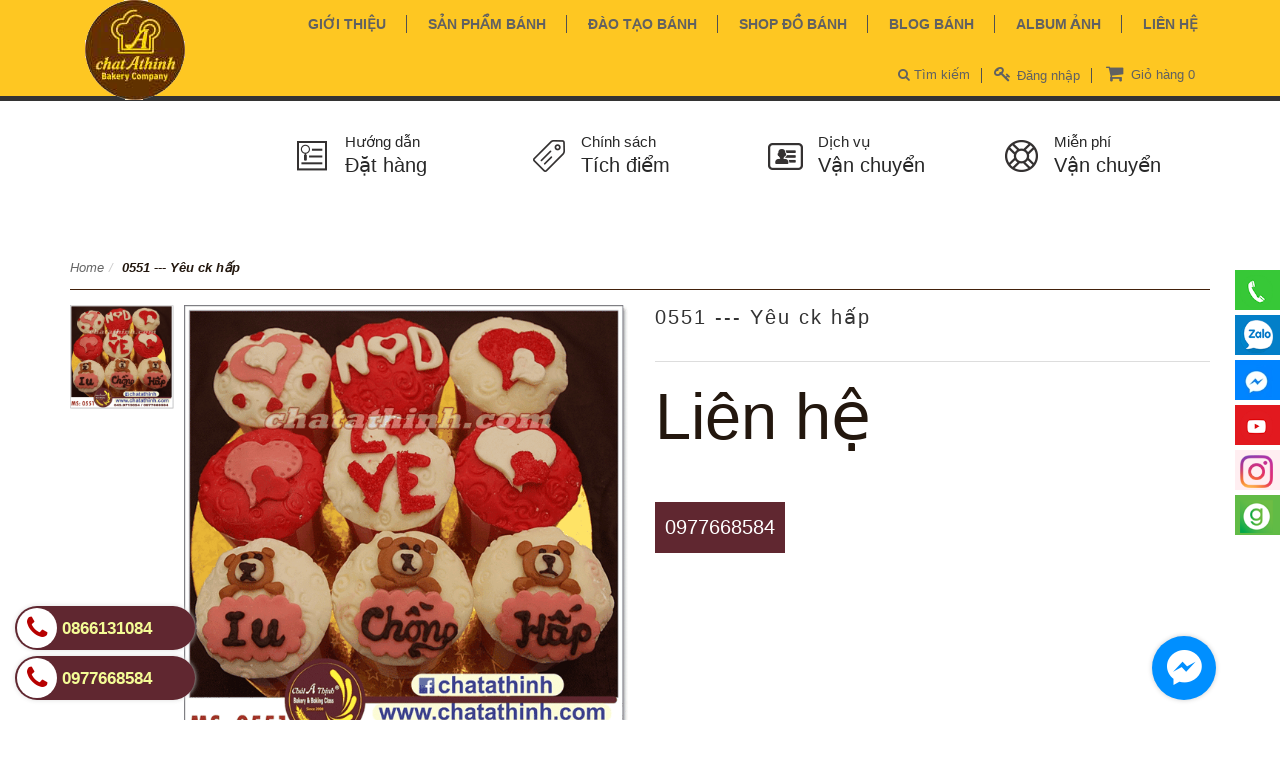

--- FILE ---
content_type: text/html; charset=utf-8
request_url: https://chatathinh.com/0551-yeu-ck-hap
body_size: 16415
content:
<!doctype html>
<!--[if lt IE 7]><html class="no-js lt-ie9 lt-ie8 lt-ie7" lang="en"> <![endif]-->
<!--[if IE 7]><html class="no-js lt-ie9 lt-ie8" lang="en"> <![endif]-->
<!--[if IE 8]><html class="no-js lt-ie9" lang="en"> <![endif]-->
<!--[if IE 9 ]><html class="ie9 no-js"> <![endif]-->
<!--[if (gt IE 9)|!(IE)]><!--> 
<html class="no-js" lang="vi"> <!--<![endif]-->
<head>
	
<meta name="viewport" content="width=device-width, initial-scale=1">
	<!-- Basic page needs ================================================== -->
	<meta charset="utf-8">

	<!-- Title and description ================================================== -->
	<title>
		0551 --- Yêu ck hấp
	</title>

	
	<meta name="description" content="TIỆM BÁNH - TRUNG TÂM DẠY LÀM BÁNH CHÁT A THỊNH BAKERY - CHÁT A THỊNH BAKING CLASS 2C, Nguyễn Huy Tự, Hai Bà Trưng, Hà Nội. Tel: 043.9713024 Mobile/zalo/viber: 0977668584 Website: www.chatathinh.com www.daylambanh.com ---------------------------------------------------------------------------------------- TÀI KHOẢN NGÂ">
	
	<meta name="keywords" content="..." />
	<meta http-equiv="Content-Type" content="text/html; charset=utf-8" />
	<meta name='revisit-after' content='1 days' />
	<meta name="robots" content="noodp,index,follow" />
	<!-- Product meta ================================================== -->
	
  <meta property="og:type" content="product">
  <meta property="og:title" content="0551 --- Y&#234;u ck hấp">
  
  <meta property="og:image" content="http://bizweb.dktcdn.net/thumb/grande/100/304/422/products/0551-cupcake-tr-i-tim-g-u.png?v=1526365454203">
  <meta property="og:image:secure_url" content="https://bizweb.dktcdn.net/thumb/grande/100/304/422/products/0551-cupcake-tr-i-tim-g-u.png?v=1526365454203">
  
  <meta property="og:price:amount" content="0">
  <meta property="og:price:currency" content="VND">


  <meta property="og:description" content="TIỆM BÁNH - TRUNG TÂM DẠY LÀM BÁNH CHÁT A THỊNH BAKERY - CHÁT A THỊNH BAKING CLASS 2C, Nguyễn Huy Tự, Hai Bà Trưng, Hà Nội. Tel: 043.9713024 Mobile/zalo/viber: 0977668584 Website: www.chatathinh.com www.daylambanh.com ---------------------------------------------------------------------------------------- TÀI KHOẢN NGÂ">

  <meta property="og:url" content="https://chatathinh.com/0551-yeu-ck-hap">
  <meta property="og:site_name" content="Chát A Thịnh Bakery">


	<!-- Helpers ================================================== -->
	<link rel="canonical" href="https://chatathinh.com/0551-yeu-ck-hap">
	<meta name="viewport" content="width=device-width,user-scalable=no,initial-scale=1">
	<!-- Favicon -->
	<link rel="shortcut icon" href="//bizweb.dktcdn.net/100/304/422/themes/648581/assets/favicon.png?1767250689306" type="image/x-icon" />
	<!-- fonts --> 
	<!-- JavaScript --> 
<script src="//bizweb.dktcdn.net/100/304/422/themes/648581/assets/jquery.min.js?1767250689306" type="text/javascript"></script> 
<script src="//bizweb.dktcdn.net/100/304/422/themes/648581/assets/bootstrap.min.js?1767250689306" type="text/javascript"></script>
<script src="//bizweb.dktcdn.net/100/304/422/themes/648581/assets/parallax.js?1767250689306" type="text/javascript"></script>
<script src="//bizweb.dktcdn.net/100/304/422/themes/648581/assets/common.js?1767250689306" type="text/javascript"></script>
<script src="//bizweb.dktcdn.net/100/304/422/themes/648581/assets/revslider.js?1767250689306" type="text/javascript"></script>
<script src="//bizweb.dktcdn.net/100/304/422/themes/648581/assets/jquery.mobile-menu.min.js?1767250689306" type="text/javascript"></script>
<script src="//bizweb.dktcdn.net/100/304/422/themes/648581/assets/owl.carousel.min.js?1767250689306" type="text/javascript"></script>
<script src="//bizweb.dktcdn.net/100/304/422/themes/648581/assets/jcarousel.min.js?1767250689306" type="text/javascript"></script>

<script src="//bizweb.dktcdn.net/100/304/422/themes/648581/assets/jquery.flexslider.js?1767250689306" type="text/javascript"></script>
<script src="//bizweb.dktcdn.net/100/304/422/themes/648581/assets/cloudzoom.js?1767250689306" type="text/javascript"></script>

<script src="//bizweb.dktcdn.net/100/304/422/themes/648581/assets/jgrowl.js?1767250689306" type="text/javascript"></script>
<script src="//bizweb.dktcdn.net/assets/themes_support/api.jquery.js" type="text/javascript"></script>
<script src="//bizweb.dktcdn.net/100/304/422/themes/648581/assets/cs.script.js?1767250689306" type="text/javascript"></script>
<script type="text/javascript" src="//s7.addthis.com/js/300/addthis_widget.js#pubid=ra-54c70eee546014ec" async="async"></script>  
	<!-- Styles -->
	<!-- CSS Style -->
<link href="//bizweb.dktcdn.net/100/304/422/themes/648581/assets/bootstrap.min.css?1767250689306" rel="stylesheet" type="text/css" media="all" />
<link href="//bizweb.dktcdn.net/100/304/422/themes/648581/assets/jcarousel.css?1767250689306" rel="stylesheet" type="text/css" media="all" />
<link href="//bizweb.dktcdn.net/100/304/422/themes/648581/assets/styles.css?1767250689306" rel="stylesheet" type="text/css" media="all" />
<link href="//bizweb.dktcdn.net/100/304/422/themes/648581/assets/revoslider.css?1767250689306" rel="stylesheet" type="text/css" media="all" />
<link href="//bizweb.dktcdn.net/100/304/422/themes/648581/assets/owl.carousel.css?1767250689306" rel="stylesheet" type="text/css" media="all" />
<link href="//bizweb.dktcdn.net/100/304/422/themes/648581/assets/owl.theme.css?1767250689306" rel="stylesheet" type="text/css" media="all" />
<link href="//bizweb.dktcdn.net/100/304/422/themes/648581/assets/font-awesome.css?1767250689306" rel="stylesheet" type="text/css" media="all" />



<link href="//bizweb.dktcdn.net/100/304/422/themes/648581/assets/flexslider.css?1767250689306" rel="stylesheet" type="text/css" media="all" />

<link href="//bizweb.dktcdn.net/100/304/422/themes/648581/assets/jgrowl.css?1767250689306" rel="stylesheet" type="text/css" media="all" />
<link href="//bizweb.dktcdn.net/100/304/422/themes/648581/assets/jquery.mobile-menu.css?1767250689306" rel="stylesheet" type="text/css" media="all" />
<link href="//bizweb.dktcdn.net/100/304/422/themes/648581/assets/responsive.css?1767250689306" rel="stylesheet" type="text/css" media="all" />

<link href="//bizweb.dktcdn.net/100/304/422/themes/648581/assets/test.scss.css?1767250689306" rel="stylesheet" type="text/css" media="all" />
<!-- Google Fonts -->
<link rel="stylesheet" href="https://maxcdn.bootstrapcdn.com/font-awesome/4.4.0/css/font-awesome.min.css">
<link href="https://www.google.com/fonts#UsePlace:use/Collection:Roboto:400,400italic,700italic,700/Script:vietnamese" >
	<!-- Header hook for plugins ================================================== -->
	<script>
	var Bizweb = Bizweb || {};
	Bizweb.store = 'chatathinhbakery1.mysapo.net';
	Bizweb.id = 304422;
	Bizweb.theme = {"id":648581,"name":"Coffee house - main","role":"main"};
	Bizweb.template = 'product';
	if(!Bizweb.fbEventId)  Bizweb.fbEventId = 'xxxxxxxx-xxxx-4xxx-yxxx-xxxxxxxxxxxx'.replace(/[xy]/g, function (c) {
	var r = Math.random() * 16 | 0, v = c == 'x' ? r : (r & 0x3 | 0x8);
				return v.toString(16);
			});		
</script>
<script>
	(function () {
		function asyncLoad() {
			var urls = ["//static.zotabox.com/6/8/680679618033db98ce205da611c5a75f/widgets.js?store=chatathinhbakery1.mysapo.net","https://googleshopping.sapoapps.vn/conversion-tracker/global-tag/1506.js?store=chatathinhbakery1.mysapo.net","https://googleshopping.sapoapps.vn/conversion-tracker/event-tag/1506.js?store=chatathinhbakery1.mysapo.net","//static.zotabox.com/6/8/680679618033db98ce205da611c5a75f/widgets.js?store=chatathinhbakery1.mysapo.net","//static.zotabox.com/6/8/680679618033db98ce205da611c5a75f/widgets.js?store=chatathinhbakery1.mysapo.net"];
			for (var i = 0; i < urls.length; i++) {
				var s = document.createElement('script');
				s.type = 'text/javascript';
				s.async = true;
				s.src = urls[i];
				var x = document.getElementsByTagName('script')[0];
				x.parentNode.insertBefore(s, x);
			}
		};
		window.attachEvent ? window.attachEvent('onload', asyncLoad) : window.addEventListener('load', asyncLoad, false);
	})();
</script>


<script>
	window.BizwebAnalytics = window.BizwebAnalytics || {};
	window.BizwebAnalytics.meta = window.BizwebAnalytics.meta || {};
	window.BizwebAnalytics.meta.currency = 'VND';
	window.BizwebAnalytics.tracking_url = '/s';

	var meta = {};
	
	meta.product = {"id": 11687329, "vendor": "Chatathinhbakery", "name": "0551 --- Yêu ck hấp",
	"type": "Bánh tạo hình theo yêu cầu", "price": 0 };
	
	
	for (var attr in meta) {
	window.BizwebAnalytics.meta[attr] = meta[attr];
	}
</script>

	
		<script src="/dist/js/stats.min.js?v=96f2ff2"></script>
	








<!-- Google One Tap -->
<script type="text/javascript">
	(function () {
		var iframe;
		if(window.innerWidth <= 800){
			setTimeout(init, 10000);
		} else {
			document.addEventListener('DOMContentLoaded', init);
		}
		function init() {
			if (document.cookie.indexOf('one-click-social-login-google-one-tap-shown') >= 0) {
                return;
            }
			iframe = document.createElement('iframe');
			iframe.id = "iframe-google-one-tap";
			iframe.src = 'https://store.mysapo.net/account/GoogleOneTap';
			iframe.setAttribute('allowtransparency', 'true');
			iframe.setAttribute('allow', 'identity-credentials-get');
			iframe.frameBorder = 0;
			iframe.height = '385px';
			window.addEventListener('message', handlePostMessage, false);
			document.body.appendChild(iframe); 
		}
		function handlePostMessage(e) {
			var eventName = e.data[0];
			var data = e.data[1];
			switch (eventName) {
				case 'setHeight':
					iframe.height = data;
					break;
				case 'setTop':
					if ((window.innerWidth <= 800)) {
						iframe.style = "z-index: 9999999; position: fixed; bottom: 0px; right: 0px;";
						iframe.width = '100%';
					}
					else {
						iframe.style = "z-index: 9999999; position: fixed; top: 0px; right: 0px;";
						iframe.width = '391px';
					}
					break;
				case 'setRedirect':
					location.href = data.url + '&ReturnUrl=' + location.href;
					break;
				case 'markClosedOneTap':
					var date = new Date();
					date.setTime(date.getTime() + (1*24*60*60*1000));
					document.cookie = "one-click-social-login-google-one-tap-shown=1; expires=" + date.toUTCString() + "; path=/";
					break;
			}
		}
	}())
</script>
<!-- End Google One Tap -->





	<!--[if lt IE 9]>
<script src="//html5shim.googlecode.com/svn/trunk/html5.js"></script>
<script src="css3-mediaqueries-js.googlecode.com/svn/trunk/css3-mediaqueries.js"></script>
<![endif]-->   

	
<link href="https://cdnjs.cloudflare.com/ajax/libs/fancybox/3.0.47/jquery.fancybox.min.css" rel="stylesheet" type="text/css">
<script type="text/javascript" src="https://cdnjs.cloudflare.com/ajax/libs/fancybox/3.0.47/jquery.fancybox.min.js"></script>
</head>
<body  class="" >  
	<div id="page">
		<!-- Header -->
<header class="header-container">
	<!-- Navbar -->
	<nav>
		<div class="header container">
			<div class="row">
				<div class="col-xs-12">
					<div class="mm-toggle-wrap col-xs-2">
						<div class="mm-toggle"><i class="fa fa-bars"></i></div>
					</div>
					<!-- Header Logo -->  
					<div class="col-md-2 col-lg-2 col-sm-8 col-xs-7 logo-header">
						<a class="logo" href="//chatathinh.com">
							
							<img alt="Chát A Thịnh Bakery" src="//bizweb.dktcdn.net/100/304/422/themes/648581/assets/logo.png?1767250689306" />
							
						</a>
					</div>
					<div class="nav-mobile hidden-lg hidden-md">
						<div class="top-cart-contain" id="open_shopping_cart">
								<div class="mini-cart">
									<div data-toggle="dropdown" data-hover="dropdown" class="basket dropdown-toggle nghfgf"> 
										<a href="/cart"> <i class="icon-cart"></i>
										 <span class="cart-total">0</span>
										</a>
									</div>
									<ul id="cart-sidebar" class="mini-products-list">
										<div style="display: none;" class="top-cart-content open_button arrow_box shopping_cart dropdown find" data-amount="0">	

										</div>
									</ul>
								</div>
							</div>											
						<!-- Header Top Links -->
						<div class="toplinks">
							<div class="links">
								<div class="login">
									<a title="Đăng nhập" href="/account/login"><i class="fa fa-user"></i></a>
								</div>
							</div>
						</div>
						<div class="form_search">
							<form  action="/search" method="get" class="navbar-form form_search_index">
								<div class="input-group">
									<span class="input-group-btn">
										<button type="submit" class="btn btn-default"> <i class="fa fa-search"></i></button>
									</span> 
								</div>
							</form>
						</div>
					</div>
					<!-- End Header Logo -->

					<div class="col-md-10 col-lg-10 col-sm-12">
						<div class="nav-inner">
							<ul id="nav" class="">
								
								
								<li class="level0 parent drop-menu "><a href="/gioi-thieu"><span>Giới thiệu</span> </a></li>
								
								
								
								<li class="level0 parent drop-menu "><a href="/collections/all"><span>Sản phẩm bánh</span> </a>
									<ul style="display: none;" class="level1">
										
										
										<li class="level1 first "><a href="/banh-sinh-nhat"> <span>BÁNH SINH NHẬT</span></a></li>
										
										
										
										<li class="level1 first "><a href="/banh-logo"> <span>BÁNH LOGO</span></a></li>
										
										
										
										<li class="level1 first "><a href="/banh-so"> <span>BÁNH HÌNH SỐ</span></a></li>
										
										
										
										<li class="level1 first "><a href="/banh-ngay-le"> <span>Bánh ngày lễ</span></a></li>
										
										
										
										<li class="level1 first "><a href="/banh-in-anh"> <span>BÁNH IN ẢNH</span></a></li>
										
										
										
										<li class="level1 first "><a href="/banh-trung-thu"> <span>BÁNH TRUNG THU</span></a></li>
										
										
										
										<li class="level1 first "><a href="/banh-mung-ngay-nha-giao-20-11"> <span>Bánh 20.11</span></a></li>
										
										
										
										<li class="level1 first "><a href="/dich-vu-tu-lam-banh"> <span>Dịch vụ tự làm bánh</span></a></li>
										
										
										
										<li class="level1 first "><a href="/banh-8-3"> <span>BÁNH 8.3</span></a></li>
										
										
										
										<li class="level1 first "><a href="/banh-cuoi"> <span>BÁNH CƯỚI</span></a></li>
										
										
										
										<li class="level1 first "><a href="/banh-20-10"> <span>BÁNH 20.10</span></a></li>
										
										
										
										<li class="level1 first "><a href="/banh-tiec"> <span>BÁNH TIỆC TRÀ</span></a></li>
										
										
										
										<li class="level1 first "><a href="/banh-quy-cookies"> <span>BÁNH QUY</span></a></li>
										
										
										
										<li class="level1 first "><a href="/pizza"> <span>PIZZA</span></a></li>
										
										
										
										<li class="level1 first "><a href="/halloween-cake"> <span>HALLOWEEN</span></a></li>
										
										
										
										<li class="level1 first "><a href="/noel-cake"> <span>BÁNH GIÁNG SINH</span></a></li>
										
										
										
										<li class="level1 first "><a href="/banh-bao-handmade"> <span>BÁNH BAO HANDMADE</span></a></li>
										
										
										
										<li class="level1 first "><a href="/banh-mung-tho-2"> <span>BÁNH MỪNG THỌ</span></a></li>
										
										
										
										<li class="level1 first "><a href="/banh-sinh-nhat-cong-ty"> <span>BÁNH SINH NHẬT CÔNG TY</span></a></li>
										
										
										
										<li class="level1 first "><a href="/banh-bentocake"> <span>Bánh Bentocake</span></a></li>
										
										
										
										<li class="level1 first "><a href="/banh-an-vat-hang-ngay"> <span>Bánh ăn vặt hàng ngày</span></a></li>
										
										
										
										<li class="level1 first "><a href="/pinata-cake"> <span>PINATA CAKE</span></a></li>
										
										
									</ul>
								</li>
								
								
								
								<li class="level0 parent drop-menu "><a href="/khoa-hoc"><span>Đào tạo Bánh</span> </a>
									<ul style="display: none;" class="level1">
										
										
										<li class="level1 first "><a href="/thoi-khoa-bieu-2"> <span>THỜI KHÓA BIỂU</span></a>
											<ul class="level2">
												
												<li class="level2 nav-2-1-1 first"><a href="/thoi-khoa-bieu-2"><span>THỜI KHÓA BIỂU</span></a></li>
												
											</ul>
										</li>
										
										
										
										<li class="level1 first "><a href="/khoa-hoc-1"> <span>KHÓA HỌC</span></a></li>
										
										
										
										<li class="level1 first "><a href="/lich-khai-giang-lop-banh-1"> <span>LỊCH KHAI GIẢNG</span></a></li>
										
										
										
										<li class="level1 first "><a href="/khoa-hoc-mon"> <span>KHÓA HỌC MÓN</span></a></li>
										
										
										
										<li class="level1 first "><a href="/doi-ngu-giao-vien"> <span>ĐỘI NGŨ GIÁO VIÊN</span></a></li>
										
										
										
										<li class="level1 first "><a href="/khoa-hoc-banh-trung-thu"> <span>KHÓA HỌC BÁNH TRUNG THU</span></a></li>
										
										
									</ul>
								</li>
								
								
								
								<li class="level0 parent drop-menu "><a href="/shop-do-lam-banh"><span>Shop Đồ Bánh</span> </a>
									<ul style="display: none;" class="level1">
										
										
										<li class="level1 first "><a href="/nguyen-lieu-lam-banh"> <span>NGUYÊN LIỆU</span></a></li>
										
										
										
										<li class="level1 first "><a href="/dung-cu-lam-banh"> <span>DỤNG CỤ</span></a></li>
										
										
										
										<li class="level1 first "><a href="/nguyen-lieu-lam-banh"> <span>IN GIẤY GẠO</span></a></li>
										
										
										
										<li class="level1 first "><a href="/cat-mika"> <span>Cắt Mika</span></a></li>
										
										
									</ul>
								</li>
								
								
								
								<li class="level0 parent drop-menu "><a href="/tin-tuc"><span>Blog bánh</span> </a>
									<ul style="display: none;" class="level1">
										
									</ul>
								</li>
								
								
								
								<li class="level0 parent drop-menu "><a href="/album-anh"><span>Album ảnh</span> </a></li>
								
								
								
								<li class="level0 parent drop-menu "><a href="/lien-he"><span>Liên hệ</span> </a>
									<ul style="display: none;" class="level1">
										
										
										<li class="level1 first "><a href="/tai-khoan-ngan-hang"> <span>Tài Khoản Ngân Hàng</span></a></li>
										
										
									</ul>
								</li>
								
								
							</ul>
						</div>
						<div class="nav-inner hidden-sm hidden-xs" style="z-index:0">
							<div class="top-cart-contain" id="open_shopping_cart">
								<div class="mini-cart">
									<div data-toggle="dropdown" data-hover="dropdown" class="basket dropdown-toggle"> 
										<a href="/cart"> <i class="icon-cart"></i>
											Giỏ hàng <span class="cart-total">(0)</span>
										</a>
									</div>
									<ul id="cart-sidebar" class="mini-products-list">
										<div style="display: none;" class="top-cart-content open_button arrow_box shopping_cart dropdown find" data-amount="0">	

										</div>
									</ul>
								</div>
							</div>										
							
							<!-- Header Top Links -->
							<div class="toplinks">
								<div class="links">
									<div class="login">
										<a title="Đăng nhập" href="/account/login"><span class="hidden-xs">Đăng nhập</span></a>
									</div>
								</div>
							</div>
							

							<div class="form_search">
								<form  action="/search" method="get" class="navbar-form form_search_index">
									<div class="input-group">
										<input type="text" value="" maxlength="70" name="query" id="search" class="form-control block_in" placeholder="Tìm kiếm">
										<span class="input-group-btn">
											<button type="submit" class="btn btn-default"> <i class="fa fa-search"></i> Tìm kiếm</button>
										</span> 
									</div>
								</form>
							</div>
						</div>
					</div>
				</div>
			</div>
		</div>
	</nav>
</header>
<!-- end header -->
		
		
<div class="header-service hidden-xs hidden-sm">
	<div class="container">
		<div class="row">
			<div class="col-md-10 col-sm-offset-2">
				<div class="col-md-3 col-sm-6 hidden-xs wow fadeInUp animated" data-wow-offset="30" data-wow-duration="1s" data-wow-delay="0.15s">
					<div class="content-service">
						<a href="#">
							<img src="//bizweb.dktcdn.net/100/304/422/themes/648581/assets/icon1.png?1767250689306">

							<span>Hướng dẫn</span>
							<p>Đặt hàng</p>
						</a>
					</div>
				</div>
				<div class="col-md-3 col-sm-6 hidden-xs wow fadeInUp animated" data-wow-offset="30" data-wow-duration="1.25s" data-wow-delay="0.30s">
					<div class="content-service">
						<a href="#">
							<img src="//bizweb.dktcdn.net/100/304/422/themes/648581/assets/icon2.png?1767250689306">

							<span>Chính sách</span>
							<p>Tích điểm</p>
						</a>
					</div>
				</div>
				<div class="col-md-3 col-sm-6 hidden-xs wow fadeInUp animated" data-wow-offset="30" data-wow-duration="1.75s" data-wow-delay="0.45s">
					<div class="content-service">
						<a href="#">
							<img src="//bizweb.dktcdn.net/100/304/422/themes/648581/assets/icon3.png?1767250689306">

							<span>Dịch vụ</span>
							<p>Vận chuyển</p>
						</a>
					</div>
				</div>
				<div class="col-md-3 col-sm-6 hidden-xs wow fadeInUp animated" data-wow-offset="30" data-wow-duration="2s" data-wow-delay="1s">
					<div class="content-service">
						<a href="#">
							<img src="//bizweb.dktcdn.net/100/304/422/themes/648581/assets/icon4.png?1767250689306">

							<span>Miễn phí</span>
							<p>Vận chuyển</p>
						</a>
					</div>
				</div>
			</div>
		</div>
	</div>
</div>

		
		<!-- main-container -->
<section class="main-container col1-layout nnv">
	<div class="main container">
		<div class="col-main">
			<div class="row">
				<div class="product-view">
					<div class="product-essential col-lg-12 col-md-12 col-sm-12 col-xs-12">
						<div class="breadcrumbs">
	<ul>
		<li class="home"> <a href="/" title="Go to Home Page">Home</a><span>/</span></li>
		
		
		<li><strong>0551 --- Yêu ck hấp</strong><li>
		
	</ul>
</div>
						<div class="row">
							<form action="/cart/add" method="post" enctype="multipart/form-data" id="add-to-cart-form">
								<input name="form_key" value="6UbXroakyQlbfQzK" type="hidden">
								<div class="product-img-box col-lg-6 col-sm-6 col-md-6 col-xs-12">
									<ul class="moreview" id="moreview">
										
										<li class="moreview_thumb  "> 
											<img class="moreview_thumb_image" src="//bizweb.dktcdn.net/thumb/grande/100/304/422/products/0551-cupcake-tr-i-tim-g-u.png?v=1526365454203"> 
											<img class="moreview_source_image" src="//bizweb.dktcdn.net/thumb/grande/100/304/422/products/0551-cupcake-tr-i-tim-g-u.png?v=1526365454203"> 
											<img style="position: absolute;" class="zoomImg" src="//bizweb.dktcdn.net/thumb/grande/100/304/422/products/0551-cupcake-tr-i-tim-g-u.png?v=1526365454203">
										</li>
										
									</ul>
									<div class="moreview-control"> <a style="right: 42px;" href="javascript:void(0)" class="moreview-prev"></a> 
										<a style="right: 42px;" href="javascript:void(0)" class="moreview-next"></a> 
									</div>
								</div>
								<div class="product-shop col-lg-6 col-sm-6 col-md-6 col-xs-12">
									<div class="product-name">
										<h1>0551 --- Yêu ck hấp</h1>
										<div id="bizweb-product-reviews" data-id="11687329" ></div>
									</div>
									<div class="price-block">
										
										<div class="price-box">
											

										
										<div class="price-box">
											<p class="special-price"><span id="product-price-48" class="price"> Liên hệ </span> </p>
										</div>
										

									</div>
									
									<div class="ccsd"><a href="tel:0977668584">0977668584</a></div>
								
									
								</div>
							</form>
						</div>
					</div>
				</div>
				<div class="product-collateral">
					<div class="col-md-9 col-sm-12 col-xs-12">
						<div class="row">
							<div class="col-sm-12">

								<ul id="product-detail-tab" class="nav nav-tabs product-tabs">
									<li class="active"> <a href="#product_tabs_description" data-toggle="tab"> Thông tin sản phẩm </a> </li>
									<li><a href="#product_tabs_tags" data-toggle="tab">Tags</a></li>
								</ul>
								<div id="productTabContent" class="tab-content">
									<div class="tab-pane fade in active" id="product_tabs_description">
										<div class="std">
											<p style="font-family: arial;font-size: 14px;"><p>TIỆM BÁNH - TRUNG TÂM DẠY LÀM BÁNH</p>
<p><strong>CHÁT A THỊNH BAKERY - CHÁT A THỊNH BAKING CLASS</strong><br />
2C, Nguyễn Huy Tự, Hai Bà Trưng, Hà Nội.<br />
Tel: 043.9713024<br />
Mobile/zalo/viber: 0977668584<br />
Website:&nbsp;<a href="https://l.facebook.com/l.php?u=http%3A%2F%2Fwww.chatathinh.com%2F&amp;h=ATPFZqe9-FmtUzuS7Imzk3Jfk1dTIZdOHn1I0VPZFdq4vArfOlWLB3mvPHKhxeUnejts8XuOrE2_J6HkjgoR3RZ4N-tZ7McTqfMJ3aF80nx5nPKfwqvJtG7tonmJTnfHTHospAZgttZ9lQ" rel="nofollow noopener" target="_blank">www.chatathinh.com</a>&nbsp;<br />
&nbsp; &nbsp; &nbsp; &nbsp; &nbsp; &nbsp; &nbsp; &nbsp;<a href="https://l.facebook.com/l.php?u=http%3A%2F%2Fwww.daylambanh.com%2F&amp;h=ATPFZqe9-FmtUzuS7Imzk3Jfk1dTIZdOHn1I0VPZFdq4vArfOlWLB3mvPHKhxeUnejts8XuOrE2_J6HkjgoR3RZ4N-tZ7McTqfMJ3aF80nx5nPKfwqvJtG7tonmJTnfHTHospAZgttZ9lQ" rel="nofollow noopener" target="_blank">www.daylambanh.com</a><br />
----------------------------------------------------------------------------------------<br />
TÀI KHOẢN NGÂN HÀNG<br />
- Nguyễn Đức Thịnh - TECHCOMBANK BÀ TRIỆU - 10320686220012</p></p>
										</div>
									</div>
									<div class="tab-pane fade" id="product_tabs_tags">
										<div class="box-collateral box-tags">
											<div class="tags">
												<ul class="tags-list">
													
													<li style=" float: left;margin-right: 10px;padding: 5px 15px; background-color: #f8f8f8;"></li>
													
													<li style=" float: left;margin-right: 10px;padding: 5px 15px; background-color: #f8f8f8;"></li>
													
													<li style=" float: left;margin-right: 10px;padding: 5px 15px; background-color: #f8f8f8;"></li>
													
													<li style=" float: left;margin-right: 10px;padding: 5px 15px; background-color: #f8f8f8;"></li>
													
													<li style=" float: left;margin-right: 10px;padding: 5px 15px; background-color: #f8f8f8;"></li>
													
												</ul>
											</div>
										</div>
									</div>
								</div>

								<div class="comments-fb">

									<div class="fb-comments" data-href="" data-width="100%" data-numposts="5"></div>
									<script>
										$(document).ready(function(){
											$('.fb-comments').attr('data-href', window.location.href);
										});
									</script>

									<script>(function(d, s, id) {
	var js, fjs = d.getElementsByTagName(s)[0];
	if (d.getElementById(id)) return;
	js = d.createElement(s); js.id = id;
	js.src = 'https://connect.facebook.net/vi_VN/sdk.js#xfbml=1&version=v2.11';
	fjs.parentNode.insertBefore(js, fjs);
}(document, 'script', 'facebook-jssdk'));</script>

								</div>

							</div>
						</div>
						
						<div class="row">
							<div class="col-sm-12">
								<div class="box-additional">
									<div class="upsell-pro">
										<div class="slider-items-products sadasd">
											<div class="new_title center">
												<h2>Sản phẩm bán chạy</h2>
											</div>
											<div id="upsell-products-slider" class="product-flexslider hidden-buttons">
												<div class="slider-items slider-width-col4 dc"> 
													
													






<div class="item ">
	<div class="product-block">
		<div class="product-image"> 
			<a href="/banh-sinh-nhat-cong-ty-viety-group-36-nam">
				<figure class="product-display">
					
					<img style="display:block !important;" src="//bizweb.dktcdn.net/thumb/large/100/304/422/products/475769456-2305076949862023-4552765360932315288-n.jpg?v=1769225620030" class="product-mainpic" alt="BÁNH SINH NHẬT CÔNG TY VIETY GROUP 36 NĂM"> 
					
				</figure>
			</a> 
		</div>

	</div>
	<div class="item-info">
		<div class="info-inner">
			<div class="item-title"> <a href="/banh-sinh-nhat-cong-ty-viety-group-36-nam" title="BÁNH SINH NHẬT CÔNG TY VIETY GROUP 36 NĂM">BÁNH SINH NHẬT CÔNG...</a> </div>
			<div class="item-content">
				
			
				
						<p class=" nnggm"> <span class="price-label">Liên hệ</span></p>
			</div>
		</div>
	</div>
</div>
													
													






<div class="item ">
	<div class="product-block">
		<div class="product-image"> 
			<a href="/bong-da-fc-hg-holding">
				<figure class="product-display">
					
					<img style="display:block !important;" src="//bizweb.dktcdn.net/thumb/large/100/304/422/products/81798229-996665427369855-4870796185599737856-n.jpg?v=1768825782740" class="product-mainpic" alt="Bóng Đá - Fc HG Holding"> 
					
				</figure>
			</a> 
		</div>

	</div>
	<div class="item-info">
		<div class="info-inner">
			<div class="item-title"> <a href="/bong-da-fc-hg-holding" title="Bóng Đá - Fc HG Holding">Bóng Đá - Fc...</a> </div>
			<div class="item-content">
				
			
				
						<p class=" nnggm"> <span class="price-label">Liên hệ</span></p>
			</div>
		</div>
	</div>
</div>
													
													






<div class="item ">
	<div class="product-block">
		<div class="product-image"> 
			<a href="/koromi-cake">
				<figure class="product-display">
					
					<img style="display:block !important;" src="//bizweb.dktcdn.net/thumb/large/100/304/422/products/2f836a5b-1e97-4f95-ae25-8db48ea79b50-copy.jpg?v=1768739288210" class="product-mainpic" alt="koromi cake"> 
					
				</figure>
			</a> 
		</div>

	</div>
	<div class="item-info">
		<div class="info-inner">
			<div class="item-title"> <a href="/koromi-cake" title="koromi cake">koromi cake</a> </div>
			<div class="item-content">
				
				<div class="item-price">
					
					
					<div class="price-box">
						<p class="cc special-price"> <span class="vv price-label">Giá: </span> <span class="price">300.000₫</span> </p>
					</div>
					
				
					
				</div>
				
			
				
				<div class="product-meta">
					<form action="/cart/add" method="post" class="variants" id="product-actions-70252309" enctype="multipart/form-data">
						
						
						<div class="product-action"> 
							<input type="hidden" name="variantId" value="187184910" />
							<button class="button btn-cart add_to_cart" title="Cho vào giỏ hàng">
								<i class="icon-shopping-cart">&nbsp;</i><span> Thêm vào đơn</span>
							</button>
						</div>
						
					</form>
				</div>
				
					
			</div>
		</div>
	</div>
</div>
													
													






<div class="item ">
	<div class="product-block">
		<div class="product-image"> 
			<a href="/banh-sinh-nhat-1-tuoi-2">
				<figure class="product-display">
					
					<img style="display:block !important;" src="//bizweb.dktcdn.net/thumb/large/100/304/422/products/maubanh2014-sinhnhat1tuoi-inanh-1880.jpg?v=1766221440843" class="product-mainpic" alt="BÁNH SINH NHẬT 1 TUỔI"> 
					
				</figure>
			</a> 
		</div>

	</div>
	<div class="item-info">
		<div class="info-inner">
			<div class="item-title"> <a href="/banh-sinh-nhat-1-tuoi-2" title="BÁNH SINH NHẬT 1 TUỔI">BÁNH SINH NHẬT 1...</a> </div>
			<div class="item-content">
				
			
				
						<p class=" nnggm"> <span class="price-label">Liên hệ</span></p>
			</div>
		</div>
	</div>
</div>
													
													






<div class="item ">
	<div class="product-block">
		<div class="product-image"> 
			<a href="/banh-cuoi-2-tang-tong-xanh-da-troi">
				<figure class="product-display">
					
					<img style="display:block !important;" src="//bizweb.dktcdn.net/thumb/large/100/304/422/products/wedding-cake-em-trang-khoaj-1.jpg?v=1766072661427" class="product-mainpic" alt="BÁNH CƯỚI 2 TẦNG TÔNG XANH DA TRỜI"> 
					
				</figure>
			</a> 
		</div>

	</div>
	<div class="item-info">
		<div class="info-inner">
			<div class="item-title"> <a href="/banh-cuoi-2-tang-tong-xanh-da-troi" title="BÁNH CƯỚI 2 TẦNG TÔNG XANH DA TRỜI">BÁNH CƯỚI 2 TẦNG...</a> </div>
			<div class="item-content">
				
				<div class="item-price">
					
					
					<div class="price-box">
						<p class="cc special-price"> <span class="vv price-label">Giá: </span> <span class="price">1.500.000₫</span> </p>
					</div>
					
				
					
				</div>
				
			
				
				<div class="product-meta">
					<form action="/cart/add" method="post" class="variants" id="product-actions-66045470" enctype="multipart/form-data">
						
						
						<div class="product-action"> 
							<input type="hidden" name="variantId" value="180909750" />
							<button class="button btn-cart add_to_cart" title="Cho vào giỏ hàng">
								<i class="icon-shopping-cart">&nbsp;</i><span> Thêm vào đơn</span>
							</button>
						</div>
						
					</form>
				</div>
				
					
			</div>
		</div>
	</div>
</div>
													
													






<div class="item ">
	<div class="product-block">
		<div class="product-image"> 
			<a href="/banh-sinh-nhat-sep-1751">
				<figure class="product-display">
					
					<img style="display:block !important;" src="//bizweb.dktcdn.net/thumb/large/100/304/422/products/maubanh-tangsep-1751.jpg?v=1747829876033" class="product-mainpic" alt="BÁNH SINH NHẬT SẾP - 1751"> 
					
				</figure>
			</a> 
		</div>

	</div>
	<div class="item-info">
		<div class="info-inner">
			<div class="item-title"> <a href="/banh-sinh-nhat-sep-1751" title="BÁNH SINH NHẬT SẾP - 1751">BÁNH SINH NHẬT SẾP...</a> </div>
			<div class="item-content">
				
			
				
						<p class=" nnggm"> <span class="price-label">Liên hệ</span></p>
			</div>
		</div>
	</div>
</div>
													
													






<div class="item ">
	<div class="product-block">
		<div class="product-image"> 
			<a href="/banh-sinh-nhat-ba-noi-1882">
				<figure class="product-display">
					
					<img style="display:block !important;" src="//bizweb.dktcdn.net/thumb/large/100/304/422/products/32423166-584439135259155-2387635554649899008-n.jpg?v=1747041478110" class="product-mainpic" alt="BÁNH SINH NHẬT BÀ NỘI 1882"> 
					
				</figure>
			</a> 
		</div>

	</div>
	<div class="item-info">
		<div class="info-inner">
			<div class="item-title"> <a href="/banh-sinh-nhat-ba-noi-1882" title="BÁNH SINH NHẬT BÀ NỘI 1882">BÁNH SINH NHẬT BÀ...</a> </div>
			<div class="item-content">
				
			
				
						<p class=" nnggm"> <span class="price-label">Liên hệ</span></p>
			</div>
		</div>
	</div>
</div>
													
													






<div class="item ">
	<div class="product-block">
		<div class="product-image"> 
			<a href="/sieu-nhan-1881">
				<figure class="product-display">
					
					<img style="display:block !important;" src="//bizweb.dktcdn.net/thumb/large/100/304/422/products/32294043-584439128592489-9188568383551963136-n.jpg?v=1747041286007" class="product-mainpic" alt="siêu nhân 1881"> 
					
				</figure>
			</a> 
		</div>

	</div>
	<div class="item-info">
		<div class="info-inner">
			<div class="item-title"> <a href="/sieu-nhan-1881" title="siêu nhân 1881">siêu nhân 1881</a> </div>
			<div class="item-content">
				
			
				
						<p class=" nnggm"> <span class="price-label">Liên hệ</span></p>
			</div>
		</div>
	</div>
</div>
													
													






<div class="item ">
	<div class="product-block">
		<div class="product-image"> 
			<a href="/blackpink">
				<figure class="product-display">
					
					<img style="display:block !important;" src="//bizweb.dktcdn.net/thumb/large/100/304/422/products/maubanh2023-blackpink.jpg?v=1746875366973" class="product-mainpic" alt="blackpink"> 
					
				</figure>
			</a> 
		</div>

	</div>
	<div class="item-info">
		<div class="info-inner">
			<div class="item-title"> <a href="/blackpink" title="blackpink">blackpink</a> </div>
			<div class="item-content">
				
			
				
						<p class=" nnggm"> <span class="price-label">Liên hệ</span></p>
			</div>
		</div>
	</div>
</div>
													
													






<div class="item ">
	<div class="product-block">
		<div class="product-image"> 
			<a href="/gym">
				<figure class="product-display">
					
					<img style="display:block !important;" src="//bizweb.dktcdn.net/thumb/large/100/304/422/products/maubanh2016-cuta-thethao-gym-1831.jpg?v=1746599983863" class="product-mainpic" alt="GYM"> 
					
				</figure>
			</a> 
		</div>

	</div>
	<div class="item-info">
		<div class="info-inner">
			<div class="item-title"> <a href="/gym" title="GYM">GYM</a> </div>
			<div class="item-content">
				
			
				
						<p class=" nnggm"> <span class="price-label">Liên hệ</span></p>
			</div>
		</div>
	</div>
</div>
													
													






<div class="item ">
	<div class="product-block">
		<div class="product-image"> 
			<a href="/topper-mika-02">
				<figure class="product-display">
					
					<img style="display:block !important;" src="//bizweb.dktcdn.net/thumb/large/100/304/422/products/mika-5555555566666688888.jpg?v=1740208115233" class="product-mainpic" alt="TOPPER - MIKA -02"> 
					
				</figure>
			</a> 
		</div>

	</div>
	<div class="item-info">
		<div class="info-inner">
			<div class="item-title"> <a href="/topper-mika-02" title="TOPPER - MIKA -02">TOPPER - MIKA -02</a> </div>
			<div class="item-content">
				
			
				
						<p class=" nnggm"> <span class="price-label">Liên hệ</span></p>
			</div>
		</div>
	</div>
</div>
													
													






<div class="item ">
	<div class="product-block">
		<div class="product-image"> 
			<a href="/banh-hu-vang-than-tai">
				<figure class="product-display">
					
					<img style="display:block !important;" src="//bizweb.dktcdn.net/thumb/large/100/304/422/products/maubanh-huvang-9858758568858.jpg?v=1738063133113" class="product-mainpic" alt="BÁNH HŨ VÀNG THẦN TÀI"> 
					
				</figure>
			</a> 
		</div>

	</div>
	<div class="item-info">
		<div class="info-inner">
			<div class="item-title"> <a href="/banh-hu-vang-than-tai" title="BÁNH HŨ VÀNG THẦN TÀI">BÁNH HŨ VÀNG THẦN...</a> </div>
			<div class="item-content">
				
			
				
						<p class=" nnggm"> <span class="price-label">Liên hệ</span></p>
			</div>
		</div>
	</div>
</div>
													
													






<div class="item ">
	<div class="product-block">
		<div class="product-image"> 
			<a href="/banh-mung-tho-1">
				<figure class="product-display">
					
					<img style="display:block !important;" src="//bizweb.dktcdn.net/thumb/large/100/304/422/products/maubanh2014-banhmungtho.jpg?v=1738062396467" class="product-mainpic" alt="BÁNH MỪNG THỌ"> 
					
				</figure>
			</a> 
		</div>

	</div>
	<div class="item-info">
		<div class="info-inner">
			<div class="item-title"> <a href="/banh-mung-tho-1" title="BÁNH MỪNG THỌ">BÁNH MỪNG THỌ</a> </div>
			<div class="item-content">
				
			
				
						<p class=" nnggm"> <span class="price-label">Liên hệ</span></p>
			</div>
		</div>
	</div>
</div>
													
													






<div class="item ">
	<div class="product-block">
		<div class="product-image"> 
			<a href="/gofl-1839">
				<figure class="product-display">
					
					<img style="display:block !important;" src="//bizweb.dktcdn.net/thumb/large/100/304/422/products/maubanh2022-golf.jpg?v=1737510501440" class="product-mainpic" alt="Golf - 1839"> 
					
				</figure>
			</a> 
		</div>

	</div>
	<div class="item-info">
		<div class="info-inner">
			<div class="item-title"> <a href="/gofl-1839" title="Golf - 1839">Golf - 1839</a> </div>
			<div class="item-content">
				
			
				
						<p class=" nnggm"> <span class="price-label">Liên hệ</span></p>
			</div>
		</div>
	</div>
</div>
													
													






<div class="item ">
	<div class="product-block">
		<div class="product-image"> 
			<a href="/banh-sinh-nhat-cho-2-cu-yeu-nhay-van">
				<figure class="product-display">
					
					<img style="display:block !important;" src="//bizweb.dktcdn.net/thumb/large/100/304/422/products/maubanh2025-banhsinhnhat-1820.jpg?v=1736965637070" class="product-mainpic" alt="BÁNH SINH NHẬT CHO 2 CỤ YÊU NHẢY VAN"> 
					
				</figure>
			</a> 
		</div>

	</div>
	<div class="item-info">
		<div class="info-inner">
			<div class="item-title"> <a href="/banh-sinh-nhat-cho-2-cu-yeu-nhay-van" title="BÁNH SINH NHẬT CHO 2 CỤ YÊU NHẢY VAN">BÁNH SINH NHẬT CHO...</a> </div>
			<div class="item-content">
				
			
				
						<p class=" nnggm"> <span class="price-label">Liên hệ</span></p>
			</div>
		</div>
	</div>
</div>
													
													






<div class="item ">
	<div class="product-block">
		<div class="product-image"> 
			<a href="/banh-among-us">
				<figure class="product-display">
					
					<img style="display:block !important;" src="//bizweb.dktcdn.net/thumb/large/100/304/422/products/maubanh2021-chocolatecake-hoathinh-amongus.jpg?v=1736963367160" class="product-mainpic" alt="BÁNH AMONG US"> 
					
				</figure>
			</a> 
		</div>

	</div>
	<div class="item-info">
		<div class="info-inner">
			<div class="item-title"> <a href="/banh-among-us" title="BÁNH AMONG US">BÁNH AMONG US</a> </div>
			<div class="item-content">
				
			
				
						<p class=" nnggm"> <span class="price-label">Liên hệ</span></p>
			</div>
		</div>
	</div>
</div>
													
													






<div class="item ">
	<div class="product-block">
		<div class="product-image"> 
			<a href="/lacoste">
				<figure class="product-display">
					
					<img style="display:block !important;" src="//bizweb.dktcdn.net/thumb/large/100/304/422/products/maubanh2018-lacoste-1818.jpg?v=1736774184843" class="product-mainpic" alt="Lacoste"> 
					
				</figure>
			</a> 
		</div>

	</div>
	<div class="item-info">
		<div class="info-inner">
			<div class="item-title"> <a href="/lacoste" title="Lacoste">Lacoste</a> </div>
			<div class="item-content">
				
			
				
						<p class=" nnggm"> <span class="price-label">Liên hệ</span></p>
			</div>
		</div>
	</div>
</div>
													
													






<div class="item ">
	<div class="product-block">
		<div class="product-image"> 
			<a href="/tho-xay">
				<figure class="product-display">
					
					<img style="display:block !important;" src="//bizweb.dktcdn.net/thumb/large/100/304/422/products/1817-maubanh2025-thoxay.jpg?v=1736597507203" class="product-mainpic" alt="THỢ XÂY"> 
					
				</figure>
			</a> 
		</div>

	</div>
	<div class="item-info">
		<div class="info-inner">
			<div class="item-title"> <a href="/tho-xay" title="THỢ XÂY">THỢ XÂY</a> </div>
			<div class="item-content">
				
			
				
						<p class=" nnggm"> <span class="price-label">Liên hệ</span></p>
			</div>
		</div>
	</div>
</div>
													
													






<div class="item ">
	<div class="product-block">
		<div class="product-image"> 
			<a href="/so-hong">
				<figure class="product-display">
					
					<img style="display:block !important;" src="//bizweb.dktcdn.net/thumb/large/100/304/422/products/maubanh2024-sohong-2.jpg?v=1734600100120" class="product-mainpic" alt="Sổ Hồng"> 
					
				</figure>
			</a> 
		</div>

	</div>
	<div class="item-info">
		<div class="info-inner">
			<div class="item-title"> <a href="/so-hong" title="Sổ Hồng">Sổ Hồng</a> </div>
			<div class="item-content">
				
			
				
						<p class=" nnggm"> <span class="price-label">Liên hệ</span></p>
			</div>
		</div>
	</div>
</div>
													
													






<div class="item ">
	<div class="product-block">
		<div class="product-image"> 
			<a href="/bong-da">
				<figure class="product-display">
					
					<img style="display:block !important;" src="//bizweb.dktcdn.net/thumb/large/100/304/422/products/maubanh2024-dotchay-bongda.jpg?v=1732299880897" class="product-mainpic" alt="BÓNG ĐÁ"> 
					
				</figure>
			</a> 
		</div>

	</div>
	<div class="item-info">
		<div class="info-inner">
			<div class="item-title"> <a href="/bong-da" title="BÓNG ĐÁ">BÓNG ĐÁ</a> </div>
			<div class="item-content">
				
			
				
						<p class=" nnggm"> <span class="price-label">Liên hệ</span></p>
			</div>
		</div>
	</div>
</div>
													
													






<div class="item ">
	<div class="product-block">
		<div class="product-image"> 
			<a href="/bo-phim-linh-mieu">
				<figure class="product-display">
					
					<img style="display:block !important;" src="//bizweb.dktcdn.net/thumb/large/100/304/422/products/maubanh2024-linhmeu-bo-phim-1816.jpg?v=1732247629290" class="product-mainpic" alt="BỘ PHIM LINH MIÊU"> 
					
				</figure>
			</a> 
		</div>

	</div>
	<div class="item-info">
		<div class="info-inner">
			<div class="item-title"> <a href="/bo-phim-linh-mieu" title="BỘ PHIM LINH MIÊU">BỘ PHIM LINH MIÊU</a> </div>
			<div class="item-content">
				
			
				
						<p class=" nnggm"> <span class="price-label">Liên hệ</span></p>
			</div>
		</div>
	</div>
</div>
													
													






<div class="item ">
	<div class="product-block">
		<div class="product-image"> 
			<a href="/banh-sinh-nhat-lop-hoc">
				<figure class="product-display">
					
					<img style="display:block !important;" src="//bizweb.dktcdn.net/thumb/large/100/304/422/products/maubanh2024-20-11-ms1812.jpg?v=1732044793953" class="product-mainpic" alt="BÁNH SINH NHẬT LỚP HỌC"> 
					
				</figure>
			</a> 
		</div>

	</div>
	<div class="item-info">
		<div class="info-inner">
			<div class="item-title"> <a href="/banh-sinh-nhat-lop-hoc" title="BÁNH SINH NHẬT LỚP HỌC">BÁNH SINH NHẬT LỚP...</a> </div>
			<div class="item-content">
				
			
				
						<p class=" nnggm"> <span class="price-label">Liên hệ</span></p>
			</div>
		</div>
	</div>
</div>
													
													






<div class="item ">
	<div class="product-block">
		<div class="product-image"> 
			<a href="/be-khi">
				<figure class="product-display">
					
					<img style="display:block !important;" src="//bizweb.dktcdn.net/thumb/large/100/304/422/products/maubanh2017be-khi-1811.jpg?v=1731199159533" class="product-mainpic" alt="BÉ KHỈ"> 
					
				</figure>
			</a> 
		</div>

	</div>
	<div class="item-info">
		<div class="info-inner">
			<div class="item-title"> <a href="/be-khi" title="BÉ KHỈ">BÉ KHỈ</a> </div>
			<div class="item-content">
				
			
				
						<p class=" nnggm"> <span class="price-label">Liên hệ</span></p>
			</div>
		</div>
	</div>
</div>
													
													






<div class="item ">
	<div class="product-block">
		<div class="product-image"> 
			<a href="/banh-sinh-nhat-in-anh-11">
				<figure class="product-display">
					
					<img style="display:block !important;" src="//bizweb.dktcdn.net/thumb/large/100/304/422/products/maubanh2024-banhinanh-0567.jpg?v=1730129525597" class="product-mainpic" alt="BÁNH SINH NHẬT IN ẢNH"> 
					
				</figure>
			</a> 
		</div>

	</div>
	<div class="item-info">
		<div class="info-inner">
			<div class="item-title"> <a href="/banh-sinh-nhat-in-anh-11" title="BÁNH SINH NHẬT IN ẢNH">BÁNH SINH NHẬT IN...</a> </div>
			<div class="item-content">
				
			
				
						<p class=" nnggm"> <span class="price-label">Liên hệ</span></p>
			</div>
		</div>
	</div>
</div>
													
													






<div class="item ">
	<div class="product-block">
		<div class="product-image"> 
			<a href="/sinh-nhat-thay-co-mariecurie-thang-9-10-2024">
				<figure class="product-display">
					
					<img style="display:block !important;" src="//bizweb.dktcdn.net/thumb/large/100/304/422/products/maubanh2024-sinhnhatthayco910-mariecurie-1810.jpg?v=1729271174320" class="product-mainpic" alt="Sinh nhật Thầy Cô Mariecurie tháng 9-10-2024"> 
					
				</figure>
			</a> 
		</div>

	</div>
	<div class="item-info">
		<div class="info-inner">
			<div class="item-title"> <a href="/sinh-nhat-thay-co-mariecurie-thang-9-10-2024" title="Sinh nhật Thầy Cô Mariecurie tháng 9-10-2024">Sinh nhật Thầy Cô...</a> </div>
			<div class="item-content">
				
			
				
						<p class=" nnggm"> <span class="price-label">Liên hệ</span></p>
			</div>
		</div>
	</div>
</div>
													
													






<div class="item ">
	<div class="product-block">
		<div class="product-image"> 
			<a href="/banh-sinh-nhat-nha-khoa-miley">
				<figure class="product-display">
					
					<img style="display:block !important;" src="//bizweb.dktcdn.net/thumb/large/100/304/422/products/maubanh2024-sinhnhatmiley-2024-1808.jpg?v=1726818307147" class="product-mainpic" alt="BÁNH SINH NHẬT NHA KHOA MILEY"> 
					
				</figure>
			</a> 
		</div>

	</div>
	<div class="item-info">
		<div class="info-inner">
			<div class="item-title"> <a href="/banh-sinh-nhat-nha-khoa-miley" title="BÁNH SINH NHẬT NHA KHOA MILEY">BÁNH SINH NHẬT NHA...</a> </div>
			<div class="item-content">
				
			
				
						<p class=" nnggm"> <span class="price-label">Liên hệ</span></p>
			</div>
		</div>
	</div>
</div>
													
													






<div class="item ">
	<div class="product-block">
		<div class="product-image"> 
			<a href="/banh-con-meo">
				<figure class="product-display">
					
					<img style="display:block !important;" src="//bizweb.dktcdn.net/thumb/large/100/304/422/products/1977-banh-in-anh-meo.jpg?v=1686963309323" class="product-mainpic" alt="BÁNH CON MÈO"> 
					
				</figure>
			</a> 
		</div>

	</div>
	<div class="item-info">
		<div class="info-inner">
			<div class="item-title"> <a href="/banh-con-meo" title="BÁNH CON MÈO">BÁNH CON MÈO</a> </div>
			<div class="item-content">
				
			
				
						<p class=" nnggm"> <span class="price-label">Liên hệ</span></p>
			</div>
		</div>
	</div>
</div>
													
													






<div class="item ">
	<div class="product-block">
		<div class="product-image"> 
			<a href="/cuon-sach">
				<figure class="product-display">
					
					<img style="display:block !important;" src="//bizweb.dktcdn.net/thumb/large/100/304/422/products/1809-cuon-sach.jpg?v=1685374966463" class="product-mainpic" alt="CUỐN SÁCH"> 
					
				</figure>
			</a> 
		</div>

	</div>
	<div class="item-info">
		<div class="info-inner">
			<div class="item-title"> <a href="/cuon-sach" title="CUỐN SÁCH">CUỐN SÁCH</a> </div>
			<div class="item-content">
				
			
				
						<p class=" nnggm"> <span class="price-label">Liên hệ</span></p>
			</div>
		</div>
	</div>
</div>
													
													






<div class="item ">
	<div class="product-block">
		<div class="product-image"> 
			<a href="/banh-sinh-nhat-in-anh-10">
				<figure class="product-display">
					
					<img style="display:block !important;" src="//bizweb.dktcdn.net/thumb/large/100/304/422/products/1807-3162d749b611414f1800.jpg?v=1685374654430" class="product-mainpic" alt="Bánh sinh nhật in ảnh"> 
					
				</figure>
			</a> 
		</div>

	</div>
	<div class="item-info">
		<div class="info-inner">
			<div class="item-title"> <a href="/banh-sinh-nhat-in-anh-10" title="Bánh sinh nhật in ảnh">Bánh sinh nhật in...</a> </div>
			<div class="item-content">
				
			
				
						<p class=" nnggm"> <span class="price-label">Liên hệ</span></p>
			</div>
		</div>
	</div>
</div>
													
													






<div class="item ">
	<div class="product-block">
		<div class="product-image"> 
			<a href="/banh-cho-be-gai-2">
				<figure class="product-display">
					
					<img style="display:block !important;" src="//bizweb.dktcdn.net/thumb/large/100/304/422/products/1806-maubanh-sinh-nhat-cho-be-gai-85696525458.jpg?v=1685374396600" class="product-mainpic" alt="Bánh cho bé gái"> 
					
				</figure>
			</a> 
		</div>

	</div>
	<div class="item-info">
		<div class="info-inner">
			<div class="item-title"> <a href="/banh-cho-be-gai-2" title="Bánh cho bé gái">Bánh cho bé gái</a> </div>
			<div class="item-content">
				
			
				
						<p class=" nnggm"> <span class="price-label">Liên hệ</span></p>
			</div>
		</div>
	</div>
</div>
													
													






<div class="item ">
	<div class="product-block">
		<div class="product-image"> 
			<a href="/bup-be-2">
				<figure class="product-display">
					
					<img style="display:block !important;" src="//bizweb.dktcdn.net/thumb/large/100/304/422/products/1805-120026615-2797325093883088-7254035932901741097-n.jpg?v=1685297943947" class="product-mainpic" alt="BÚP BÊ"> 
					
				</figure>
			</a> 
		</div>

	</div>
	<div class="item-info">
		<div class="info-inner">
			<div class="item-title"> <a href="/bup-be-2" title="BÚP BÊ">BÚP BÊ</a> </div>
			<div class="item-content">
				
			
				
						<p class=" nnggm"> <span class="price-label">Liên hệ</span></p>
			</div>
		</div>
	</div>
</div>
													
													






<div class="item ">
	<div class="product-block">
		<div class="product-image"> 
			<a href="/banh-cho-be-sinh-doi">
				<figure class="product-display">
					
					<img style="display:block !important;" src="//bizweb.dktcdn.net/thumb/large/100/304/422/products/1876-maubanh-7bc6ac98488b83d5da9a.jpg?v=1684486927167" class="product-mainpic" alt="BÁNH CHO BÉ SINH ĐÔI"> 
					
				</figure>
			</a> 
		</div>

	</div>
	<div class="item-info">
		<div class="info-inner">
			<div class="item-title"> <a href="/banh-cho-be-sinh-doi" title="BÁNH CHO BÉ SINH ĐÔI">BÁNH CHO BÉ SINH...</a> </div>
			<div class="item-content">
				
			
				
						<p class=" nnggm"> <span class="price-label">Liên hệ</span></p>
			</div>
		</div>
	</div>
</div>
													
													






<div class="item ">
	<div class="product-block">
		<div class="product-image"> 
			<a href="/banh-sinh-nhat-in-anh-cho-be">
				<figure class="product-display">
					
					<img style="display:block !important;" src="//bizweb.dktcdn.net/thumb/large/100/304/422/products/1875-banhinanh-banhchobegai.jpg?v=1684486007160" class="product-mainpic" alt="BÁNH SINH NHẬT IN ẢNH CHO BÉ"> 
					
				</figure>
			</a> 
		</div>

	</div>
	<div class="item-info">
		<div class="info-inner">
			<div class="item-title"> <a href="/banh-sinh-nhat-in-anh-cho-be" title="BÁNH SINH NHẬT IN ẢNH CHO BÉ">BÁNH SINH NHẬT IN...</a> </div>
			<div class="item-content">
				
			
				
						<p class=" nnggm"> <span class="price-label">Liên hệ</span></p>
			</div>
		</div>
	</div>
</div>
													
													






<div class="item ">
	<div class="product-block">
		<div class="product-image"> 
			<a href="/banh-cho-ban-trai">
				<figure class="product-display">
					
					<img style="display:block !important;" src="//bizweb.dktcdn.net/thumb/large/100/304/422/products/1874-banhsinhnhat-chobetrai.jpg?v=1684485554420" class="product-mainpic" alt="BÁNH CHO BẠN TRAI"> 
					
				</figure>
			</a> 
		</div>

	</div>
	<div class="item-info">
		<div class="info-inner">
			<div class="item-title"> <a href="/banh-cho-ban-trai" title="BÁNH CHO BẠN TRAI">BÁNH CHO BẠN TRAI</a> </div>
			<div class="item-content">
				
			
				
						<p class=" nnggm"> <span class="price-label">Liên hệ</span></p>
			</div>
		</div>
	</div>
</div>
													
													






<div class="item ">
	<div class="product-block">
		<div class="product-image"> 
			<a href="/happy-anniversairy">
				<figure class="product-display">
					
					<img style="display:block !important;" src="//bizweb.dktcdn.net/thumb/large/100/304/422/products/1873-recovered.jpg?v=1684485232090" class="product-mainpic" alt="HAPPY ANNIVERSAIRY"> 
					
				</figure>
			</a> 
		</div>

	</div>
	<div class="item-info">
		<div class="info-inner">
			<div class="item-title"> <a href="/happy-anniversairy" title="HAPPY ANNIVERSAIRY">HAPPY ANNIVERSAIRY</a> </div>
			<div class="item-content">
				
			
				
						<p class=" nnggm"> <span class="price-label">Liên hệ</span></p>
			</div>
		</div>
	</div>
</div>
													
													






<div class="item ">
	<div class="product-block">
		<div class="product-image"> 
			<a href="/banh-sinh-nhat-cho-phai-nu">
				<figure class="product-display">
					
					<img style="display:block !important;" src="//bizweb.dktcdn.net/thumb/large/100/304/422/products/1872-banhsinhnhat.jpg?v=1684402270200" class="product-mainpic" alt="BÁNH SINH NHẬT CHO PHÁI NỮ"> 
					
				</figure>
			</a> 
		</div>

	</div>
	<div class="item-info">
		<div class="info-inner">
			<div class="item-title"> <a href="/banh-sinh-nhat-cho-phai-nu" title="BÁNH SINH NHẬT CHO PHÁI NỮ">BÁNH SINH NHẬT CHO...</a> </div>
			<div class="item-content">
				
			
				
						<p class=" nnggm"> <span class="price-label">Liên hệ</span></p>
			</div>
		</div>
	</div>
</div>
													
													






<div class="item ">
	<div class="product-block">
		<div class="product-image"> 
			<a href="/banh-sinh-nhat-manulife">
				<figure class="product-display">
					
					<img style="display:block !important;" src="//bizweb.dktcdn.net/thumb/large/100/304/422/products/1870-maubanh-manulife122021.jpg?v=1684400657210" class="product-mainpic" alt="BÁNH SINH NHẬT MANULIFE"> 
					
				</figure>
			</a> 
		</div>

	</div>
	<div class="item-info">
		<div class="info-inner">
			<div class="item-title"> <a href="/banh-sinh-nhat-manulife" title="BÁNH SINH NHẬT MANULIFE">BÁNH SINH NHẬT MANULIFE</a> </div>
			<div class="item-content">
				
			
				
						<p class=" nnggm"> <span class="price-label">Liên hệ</span></p>
			</div>
		</div>
	</div>
</div>
													
													






<div class="item ">
	<div class="product-block">
		<div class="product-image"> 
			<a href="/banh-mung-khai-truong-1">
				<figure class="product-display">
					
					<img style="display:block !important;" src="//bizweb.dktcdn.net/thumb/large/100/304/422/products/1869-mau-banh-hu-vang.jpg?v=1684400094733" class="product-mainpic" alt="BÁNH MỪNG KHAI TRƯƠNG"> 
					
				</figure>
			</a> 
		</div>

	</div>
	<div class="item-info">
		<div class="info-inner">
			<div class="item-title"> <a href="/banh-mung-khai-truong-1" title="BÁNH MỪNG KHAI TRƯƠNG">BÁNH MỪNG KHAI TRƯƠNG</a> </div>
			<div class="item-content">
				
			
				
						<p class=" nnggm"> <span class="price-label">Liên hệ</span></p>
			</div>
		</div>
	</div>
</div>
													
													






<div class="item ">
	<div class="product-block">
		<div class="product-image"> 
			<a href="/louiviton">
				<figure class="product-display">
					
					<img style="display:block !important;" src="//bizweb.dktcdn.net/thumb/large/100/304/422/products/1868-louiviton.jpg?v=1684399194383" class="product-mainpic" alt="LOUIVITON"> 
					
				</figure>
			</a> 
		</div>

	</div>
	<div class="item-info">
		<div class="info-inner">
			<div class="item-title"> <a href="/louiviton" title="LOUIVITON">LOUIVITON</a> </div>
			<div class="item-content">
				
			
				
						<p class=" nnggm"> <span class="price-label">Liên hệ</span></p>
			</div>
		</div>
	</div>
</div>
													
													






<div class="item ">
	<div class="product-block">
		<div class="product-image"> 
			<a href="/cake-new">
				<figure class="product-display">
					
					<img style="display:block !important;" src="//bizweb.dktcdn.net/thumb/large/100/304/422/products/1867-lovecake.jpg?v=1684395434690" class="product-mainpic" alt="CAKE NEW"> 
					
				</figure>
			</a> 
		</div>

	</div>
	<div class="item-info">
		<div class="info-inner">
			<div class="item-title"> <a href="/cake-new" title="CAKE NEW">CAKE NEW</a> </div>
			<div class="item-content">
				
				<div class="item-price">
					
					
					<div class="price-box">
						<p class="cc special-price"> <span class="vv price-label">Giá: </span> <span class="price">300₫</span> </p>
					</div>
					
				
					
				</div>
				
			
				
				<div class="product-meta">
					<form action="/cart/add" method="post" class="variants" id="product-actions-30989334" enctype="multipart/form-data">
						
						
						<div class="product-action"> 
							<input type="hidden" name="variantId" value="88432943" />
							<button class="button btn-cart add_to_cart" title="Cho vào giỏ hàng">
								<i class="icon-shopping-cart">&nbsp;</i><span> Thêm vào đơn</span>
							</button>
						</div>
						
					</form>
				</div>
				
					
			</div>
		</div>
	</div>
</div>
													
													






<div class="item ">
	<div class="product-block">
		<div class="product-image"> 
			<a href="/banh-phong-cach-hien-dai">
				<figure class="product-display">
					
					<img style="display:block !important;" src="//bizweb.dktcdn.net/thumb/large/100/304/422/products/1866-lovecake.jpg?v=1684395108103" class="product-mainpic" alt="BÁNH PHONG CÁCH HIỆN ĐẠI"> 
					
				</figure>
			</a> 
		</div>

	</div>
	<div class="item-info">
		<div class="info-inner">
			<div class="item-title"> <a href="/banh-phong-cach-hien-dai" title="BÁNH PHONG CÁCH HIỆN ĐẠI">BÁNH PHONG CÁCH HIỆN...</a> </div>
			<div class="item-content">
				
			
				
						<p class=" nnggm"> <span class="price-label">Liên hệ</span></p>
			</div>
		</div>
	</div>
</div>
													
													






<div class="item ">
	<div class="product-block">
		<div class="product-image"> 
			<a href="/banh-kem-dau-tay">
				<figure class="product-display">
					
					<img style="display:block !important;" src="//bizweb.dktcdn.net/thumb/large/100/304/422/products/1685-maubanh4c1bcd73dd1cac275dcac16ca6a0f7bc.jpg?v=1684394761640" class="product-mainpic" alt="BÁNH KEM DÂU TÂY"> 
					
				</figure>
			</a> 
		</div>

	</div>
	<div class="item-info">
		<div class="info-inner">
			<div class="item-title"> <a href="/banh-kem-dau-tay" title="BÁNH KEM DÂU TÂY">BÁNH KEM DÂU TÂY</a> </div>
			<div class="item-content">
				
			
				
						<p class=" nnggm"> <span class="price-label">Liên hệ</span></p>
			</div>
		</div>
	</div>
</div>
													
													






<div class="item ">
	<div class="product-block">
		<div class="product-image"> 
			<a href="/banh-in-anh-7">
				<figure class="product-display">
					
					<img style="display:block !important;" src="//bizweb.dktcdn.net/thumb/large/100/304/422/products/1684-banh-sinh-nhat-banh-in-anh-45565652515854.jpg?v=1684394560637" class="product-mainpic" alt="BÁNH IN ẢNH"> 
					
				</figure>
			</a> 
		</div>

	</div>
	<div class="item-info">
		<div class="info-inner">
			<div class="item-title"> <a href="/banh-in-anh-7" title="BÁNH IN ẢNH">BÁNH IN ẢNH</a> </div>
			<div class="item-content">
				
			
				
						<p class=" nnggm"> <span class="price-label">Liên hệ</span></p>
			</div>
		</div>
	</div>
</div>
													
													






<div class="item ">
	<div class="product-block">
		<div class="product-image"> 
			<a href="/chocolate-cake-8-3">
				<figure class="product-display">
					
					<img style="display:block !important;" src="//bizweb.dktcdn.net/thumb/large/100/304/422/products/1453-banh-in-anh-ec5b74ff-6964-493a-8ab4-6e5f3689d036.jpg?v=1684313985817" class="product-mainpic" alt="CHOCOLATE CAKE 8.3"> 
					
				</figure>
			</a> 
		</div>

	</div>
	<div class="item-info">
		<div class="info-inner">
			<div class="item-title"> <a href="/chocolate-cake-8-3" title="CHOCOLATE CAKE 8.3">CHOCOLATE CAKE 8.3</a> </div>
			<div class="item-content">
				
			
				
						<p class=" nnggm"> <span class="price-label">Liên hệ</span></p>
			</div>
		</div>
	</div>
</div>
													
													






<div class="item ">
	<div class="product-block">
		<div class="product-image"> 
			<a href="/banh-kem-truyen-thong-3-bong-hoa">
				<figure class="product-display">
					
					<img style="display:block !important;" src="//bizweb.dktcdn.net/thumb/large/100/304/422/products/1443-banh-sinh-nhat220220161.jpg?v=1684301288340" class="product-mainpic" alt="BÁNH KEM TRUYỀN THỐNG 3 BÔNG HOA"> 
					
				</figure>
			</a> 
		</div>

	</div>
	<div class="item-info">
		<div class="info-inner">
			<div class="item-title"> <a href="/banh-kem-truyen-thong-3-bong-hoa" title="BÁNH KEM TRUYỀN THỐNG 3 BÔNG HOA">BÁNH KEM TRUYỀN THỐNG...</a> </div>
			<div class="item-content">
				
			
				
						<p class=" nnggm"> <span class="price-label">Liên hệ</span></p>
			</div>
		</div>
	</div>
</div>
													
													






<div class="item ">
	<div class="product-block">
		<div class="product-image"> 
			<a href="/i-love-you">
				<figure class="product-display">
					
					<img style="display:block !important;" src="//bizweb.dktcdn.net/thumb/large/100/304/422/products/1442-banh-mousse-tra-xanh-banh-trai-tim-0cfe2723-8c49-4bf8-b3c9-2c8bcf565f5b.jpg?v=1684300510960" class="product-mainpic" alt="I LOVE YOU"> 
					
				</figure>
			</a> 
		</div>

	</div>
	<div class="item-info">
		<div class="info-inner">
			<div class="item-title"> <a href="/i-love-you" title="I LOVE YOU">I LOVE YOU</a> </div>
			<div class="item-content">
				
			
				
						<p class=" nnggm"> <span class="price-label">Liên hệ</span></p>
			</div>
		</div>
	</div>
</div>
													
													






<div class="item ">
	<div class="product-block">
		<div class="product-image"> 
			<a href="/sieu-nhan">
				<figure class="product-display">
					
					<img style="display:block !important;" src="//bizweb.dktcdn.net/thumb/large/100/304/422/products/1382-sieu-nhan-652155458.jpg?v=1684300197157" class="product-mainpic" alt="SIÊU NHÂN"> 
					
				</figure>
			</a> 
		</div>

	</div>
	<div class="item-info">
		<div class="info-inner">
			<div class="item-title"> <a href="/sieu-nhan" title="SIÊU NHÂN">SIÊU NHÂN</a> </div>
			<div class="item-content">
				
			
				
						<p class=" nnggm"> <span class="price-label">Liên hệ</span></p>
			</div>
		</div>
	</div>
</div>
													
													






<div class="item ">
	<div class="product-block">
		<div class="product-image"> 
			<a href="/banh-so-1">
				<figure class="product-display">
					
					<img style="display:block !important;" src="//bizweb.dktcdn.net/thumb/large/100/304/422/products/1336-banh-so-1-2bafbdbc-5ba9-4a8d-9ab0-3360088366ea.jpg?v=1684257977387" class="product-mainpic" alt="BÁNH SỐ 1"> 
					
				</figure>
			</a> 
		</div>

	</div>
	<div class="item-info">
		<div class="info-inner">
			<div class="item-title"> <a href="/banh-so-1" title="BÁNH SỐ 1">BÁNH SỐ 1</a> </div>
			<div class="item-content">
				
			
				
						<p class=" nnggm"> <span class="price-label">Liên hệ</span></p>
			</div>
		</div>
	</div>
</div>
													
													






<div class="item ">
	<div class="product-block">
		<div class="product-image"> 
			<a href="/banh-sinh-nhat-in-anh-9">
				<figure class="product-display">
					
					<img style="display:block !important;" src="//bizweb.dktcdn.net/thumb/large/100/304/422/products/1335-banhsinhat-green-tea-cake.jpg?v=1684256955060" class="product-mainpic" alt="BÁNH SINH NHẬT IN ẢNH"> 
					
				</figure>
			</a> 
		</div>

	</div>
	<div class="item-info">
		<div class="info-inner">
			<div class="item-title"> <a href="/banh-sinh-nhat-in-anh-9" title="BÁNH SINH NHẬT IN ẢNH">BÁNH SINH NHẬT IN...</a> </div>
			<div class="item-content">
				
			
				
						<p class=" nnggm"> <span class="price-label">Liên hệ</span></p>
			</div>
		</div>
	</div>
</div>
													
													






<div class="item ">
	<div class="product-block">
		<div class="product-image"> 
			<a href="/banh-opera-tiec-cuoi-hoi">
				<figure class="product-display">
					
					<img style="display:block !important;" src="//bizweb.dktcdn.net/thumb/large/100/304/422/products/1297-petit-opera-cake.jpg?v=1684256676943" class="product-mainpic" alt="BÁNH OPERA TIỆC CƯỚI HỎI"> 
					
				</figure>
			</a> 
		</div>

	</div>
	<div class="item-info">
		<div class="info-inner">
			<div class="item-title"> <a href="/banh-opera-tiec-cuoi-hoi" title="BÁNH OPERA TIỆC CƯỚI HỎI">BÁNH OPERA TIỆC CƯỚI...</a> </div>
			<div class="item-content">
				
			
				
						<p class=" nnggm"> <span class="price-label">Liên hệ</span></p>
			</div>
		</div>
	</div>
</div>
													
												</div>
											</div>
										</div>
									</div>
								</div>
							</div>
						</div>
						
					</div>
					<div class="col-md-3 hidden-sm hidden-xs">
						<div class="side-nav-categories">
							<div class="block-title"> Danh mục sản phẩm </div>
							<!--block-title--> 
							<!-- BEGIN BOX-CATEGORY -->
							<div class="box-content box-category">
								<ul>
									
									
									<li> <a href="/collections/all">Tất cả sản phẩm</a> </li>
									
									
									
									<li> <a href="/frontpage">Sản phẩm mới</a> </li>
									
									
									
									<li> <a href="/san-pham-noi-bat">Sản phẩm nổi bật</a> </li>
									
									
									
									<li> <a href="/san-pham-khuyen-mai">Sản phẩm khuyến mãi</a> </li>
									
									
								</ul>
							</div>
							<!--box-content box-category--> 
						</div>
						<div class="block block-product ">
							<div class="block-title"><i class="fa fa-star"></i> Sản phẩm ưa thích </div>
							<div class="box-content box-product">
								<div class="row">
									
									






<div class="sidebar-item">
	<div class="product-block col-md-4 col-sm-4 hidden-xs">
		<div class="product-image"> 
			<a href="/banh-sinh-nhat-cong-ty-viety-group-36-nam">
				<figure class="product-display">
					
					<img src="//bizweb.dktcdn.net/thumb/large/100/304/422/products/475769456-2305076949862023-4552765360932315288-n.jpg?v=1769225620030" class="product-mainpic" alt="BÁNH SINH NHẬT CÔNG TY VIETY GROUP 36 NĂM"> 
				</figure>
			</a> 
		</div>
	</div>
	<div class="item-info col-md-8 col-sm-8 hidden-xs">
		<div class="info-inner">
			<div class="item-title"> <a href="/banh-sinh-nhat-cong-ty-viety-group-36-nam" title="BÁNH SINH NHẬT CÔNG TY VIETY GROUP 36 NĂM">BÁNH SINH NHẬT CÔNG...</a> </div>
			<div class="item-content">
					
				<p class="rrv" style="font-weight:bold;">Liên hệ</p>
				<div class="clear"></div>
			</div>
			<div id="bizweb-product-reviews" data-id="70843755" ></div>
		</div>
	</div>
	<div class="clear"></div>
</div>
									
									






<div class="sidebar-item">
	<div class="product-block col-md-4 col-sm-4 hidden-xs">
		<div class="product-image"> 
			<a href="/bong-da-fc-hg-holding">
				<figure class="product-display">
					
					<img src="//bizweb.dktcdn.net/thumb/large/100/304/422/products/81798229-996665427369855-4870796185599737856-n.jpg?v=1768825782740" class="product-mainpic" alt="Bóng Đá - Fc HG Holding"> 
				</figure>
			</a> 
		</div>
	</div>
	<div class="item-info col-md-8 col-sm-8 hidden-xs">
		<div class="info-inner">
			<div class="item-title"> <a href="/bong-da-fc-hg-holding" title="Bóng Đá - Fc HG Holding">Bóng Đá - Fc...</a> </div>
			<div class="item-content">
					
				<p class="rrv" style="font-weight:bold;">Liên hệ</p>
				<div class="clear"></div>
			</div>
			<div id="bizweb-product-reviews" data-id="70355025" ></div>
		</div>
	</div>
	<div class="clear"></div>
</div>
									
									






<div class="sidebar-item">
	<div class="product-block col-md-4 col-sm-4 hidden-xs">
		<div class="product-image"> 
			<a href="/koromi-cake">
				<figure class="product-display">
					
					<img src="//bizweb.dktcdn.net/thumb/large/100/304/422/products/2f836a5b-1e97-4f95-ae25-8db48ea79b50-copy.jpg?v=1768739288210" class="product-mainpic" alt="koromi cake"> 
				</figure>
			</a> 
		</div>
	</div>
	<div class="item-info col-md-8 col-sm-8 hidden-xs">
		<div class="info-inner">
			<div class="item-title"> <a href="/koromi-cake" title="koromi cake">koromi cake</a> </div>
			<div class="item-content">
					<div class="item-price">
					
					<div class="price-box">
						<p class="special-price"> <span class="price-label">Giá: </span> <span class="price">300.000₫</span> </p>
					</div>
					
				</div>
				
				<div class="clear"></div>
			</div>
			<div id="bizweb-product-reviews" data-id="70252309" ></div>
		</div>
	</div>
	<div class="clear"></div>
</div>
									
									






<div class="sidebar-item">
	<div class="product-block col-md-4 col-sm-4 hidden-xs">
		<div class="product-image"> 
			<a href="/banh-cuoi-2-tang-tong-xanh-da-troi">
				<figure class="product-display">
					
					<img src="//bizweb.dktcdn.net/thumb/large/100/304/422/products/wedding-cake-em-trang-khoaj-1.jpg?v=1766072661427" class="product-mainpic" alt="BÁNH CƯỚI 2 TẦNG TÔNG XANH DA TRỜI"> 
				</figure>
			</a> 
		</div>
	</div>
	<div class="item-info col-md-8 col-sm-8 hidden-xs">
		<div class="info-inner">
			<div class="item-title"> <a href="/banh-cuoi-2-tang-tong-xanh-da-troi" title="BÁNH CƯỚI 2 TẦNG TÔNG XANH DA TRỜI">BÁNH CƯỚI 2 TẦNG...</a> </div>
			<div class="item-content">
					<div class="item-price">
					
					<div class="price-box">
						<p class="special-price"> <span class="price-label">Giá: </span> <span class="price">1.500.000₫</span> </p>
					</div>
					
				</div>
				
				<div class="clear"></div>
			</div>
			<div id="bizweb-product-reviews" data-id="66045470" ></div>
		</div>
	</div>
	<div class="clear"></div>
</div>
									
									






<div class="sidebar-item">
	<div class="product-block col-md-4 col-sm-4 hidden-xs">
		<div class="product-image"> 
			<a href="/banh-sinh-nhat-sep-1751">
				<figure class="product-display">
					
					<img src="//bizweb.dktcdn.net/thumb/large/100/304/422/products/maubanh-tangsep-1751.jpg?v=1747829876033" class="product-mainpic" alt="BÁNH SINH NHẬT SẾP - 1751"> 
				</figure>
			</a> 
		</div>
	</div>
	<div class="item-info col-md-8 col-sm-8 hidden-xs">
		<div class="info-inner">
			<div class="item-title"> <a href="/banh-sinh-nhat-sep-1751" title="BÁNH SINH NHẬT SẾP - 1751">BÁNH SINH NHẬT SẾP...</a> </div>
			<div class="item-content">
					
				<p class="rrv" style="font-weight:bold;">Liên hệ</p>
				<div class="clear"></div>
			</div>
			<div id="bizweb-product-reviews" data-id="47395419" ></div>
		</div>
	</div>
	<div class="clear"></div>
</div>
									
								</div>
							</div>
						</div>
					</div>
				</div>
			</div>
		</div>
	</div>
</section>
<!--End main-container --> 
<div class="brand-logo">
	<div class="container">
		<div class="nav_brand">
			<div class="slider-items-products">
				<div id="brand-logo-slider" class="product-flexslider hidden-buttons">
					<div class="slider-items slider-width-col6"> 

						<!-- Item -->
						<div class="item"> <a href="https://www.facebook.com/nguyenlieulambanhtaiNgheAn"><img src="//bizweb.dktcdn.net/100/304/422/themes/648581/assets/b-logo1.png?1767250689306" alt="Image"></a> </div>
						<!-- End Item --> 

						<!-- Item -->
						<div class="item"> <a href="#"><img src="//bizweb.dktcdn.net/100/304/422/themes/648581/assets/b-logo2.png?1767250689306" alt="Image"></a> </div>
						<!-- End Item --> 

						<!-- Item -->
						<div class="item"> <a href="#https://www.facebook.com/BlisBi"><img src="//bizweb.dktcdn.net/100/304/422/themes/648581/assets/b-logo3.png?1767250689306" alt="Image"></a> </div>
						<!-- End Item --> 

						<!-- Item -->
						<div class="item"> <a href="#"><img src="//bizweb.dktcdn.net/100/304/422/themes/648581/assets/b-logo4.png?1767250689306" alt="Image"></a> </div>
						<!-- End Item --> 

						<!-- Item -->
						<div class="item"> <a href="#"><img src="//bizweb.dktcdn.net/100/304/422/themes/648581/assets/b-logo5.png?1767250689306" alt="Image"></a> </div>
						<!-- End Item --> 

						<!-- Item -->
						<div class="item"> <a href="#"><img src="//bizweb.dktcdn.net/100/304/422/themes/648581/assets/b-logo6.png?1767250689306" alt="Image"></a> </div>
						<!-- End Item --> 

						<!-- Item -->
						<div class="item"> <a href="#"><img src="//bizweb.dktcdn.net/100/304/422/themes/648581/assets/b-logo7.png?1767250689306" alt="Image"></a> </div>
						<!-- End Item --> 

						<!-- Item -->
						<div class="item"> <a href="#"><img src="//bizweb.dktcdn.net/100/304/422/themes/648581/assets/b-logo8.png?1767250689306" alt="Image"></a> </div>
						<!-- End Item --> 

					</div>
				</div>
			</div>
		</div>
	</div>
</div>
<script src="//bizweb.dktcdn.net/assets/themes_support/option-selectors.js" type="text/javascript"></script>

<script>  
	var selectCallback = function(variant, selector) {

		var addToCart = jQuery('.btn-cart'),
			productPrice = jQuery('.special-price .price'),
			comparePrice = jQuery('.old-price .price');

		if (variant) {
			if (variant.available) {
				// We have a valid product variant, so enable the submit button
				addToCart.text(' Thêm vào đơn').removeClass('disabled').removeAttr('disabled');
				$('.product-shop .in-stock').text('Còn hàng').removeClass('out-stock');
			} else {
				// Variant is sold out, disable the submit button
				addToCart.text(' Hết hàng').addClass('disabled').attr('disabled', 'disabled');
				$('.product-shop .in-stock').text('Hết hàng').addClass('out-stock');
			}

			// Regardless of stock, update the product price
			productPrice.html(Bizweb.formatMoney(variant.price, "{{amount_no_decimals_with_comma_separator}}₫"));

			// Also update and show the product's compare price if necessary
			if ( variant.compare_at_price > variant.price ) {

				comparePrice.html(Bizweb.formatMoney(variant.compare_at_price, "{{amount_no_decimals_with_comma_separator}}₫")).show();
			} else {
				comparePrice.hide();     
			}       


		} else {
			// The variant doesn't exist. Just a safeguard for errors, but disable the submit button anyway
			addToCart.text('Hết hàng').attr('disabled', 'disabled');
		}
		/*begin variant image*/
		if (variant && variant.image) {  
			var originalImage = jQuery(".large-image img"); 
			var newImage = variant.image;
			var element = originalImage[0];
			Bizweb.Image.switchImage(newImage, element, function (newImageSizedSrc, newImage, element) {
				jQuery(element).parents('a').attr('href', newImageSizedSrc);
				jQuery(element).attr('src', newImageSizedSrc);
			});
		}
		/*end of variant image*/
	};
	jQuery(function($) {
		

		 // Add label if only one product option and it isn't 'Title'. Could be 'Size'.
		 

		  // Hide selectors if we only have 1 variant and its title contains 'Default'.
		  
		  $('.selector-wrapper').hide();
		    
		   $('.selector-wrapper').css({
			   'text-align':'left'
		   });
		   });
</script>
		<footer class="footer hidden-lg hidden-md" id="footer-mobile">
	<div class="footer-middle">
		<div class="container">
			<div class="row">
				<div class="col-xs-12">
					<div class="logo-footer-mobile">
						<div class="contact_title">
							<a href="/"><img src="//bizweb.dktcdn.net/100/304/422/themes/648581/assets/logo_footer.png?1767250689306" /></a>
						</div>
					</div>
				</div>
				<div class="col-xs-12">
					<div class="blog-footer ">
						<div class="blog_title">
							<h3>Tin tức</h3>
							<a href="/tin-tuc">Xem tất cả <i class="fa fa-angle-double-right"></i></a>
						</div>
						
						<div class="feature row">
							<div class="feature-icon col-xs-4">
								<a class="ft-thumb" href="/cong-nang-bot-bien-tinh">
									
									<img src="//bizweb.dktcdn.net/100/304/422/themes/648581/assets/no_image.jpg?1767250689306" >
									
								</a>
							</div>
							<div class="col-xs-8">
								<h5><a class="blog-title" href="/cong-nang-bot-bien-tinh">CÔNG NĂNG BỘT BIẾN TÍNH</a></h5>
								<p class="des">1Tinh bột biến tính là gì?
Tinh bột biến tính là loại tinh bột sở hữu khả năng tăng cường hoặc điều chỉnh các đặc tính...</p>
								<div class="remore"><a href="/cong-nang-bot-bien-tinh">Xem chi tiết</a></div>
							</div>
							<div class="clear"></div>
						</div>

						
					</div>
				</div>
				<div class="col-xs-6 categories-footer">
					<div class="blog_title">
						<h3>Danh mục sản phẩm</h3>
					</div>
					<ul class="links">
						
						<li><a href="/collections/all"><i class="fa fa-stop"></i> Tất cả sản phẩm</a></li>
						
						<li><a href="/frontpage"><i class="fa fa-stop"></i> Sản phẩm mới</a></li>
						
						<li><a href="/san-pham-noi-bat"><i class="fa fa-stop"></i> Sản phẩm nổi bật</a></li>
						
						<li><a href="/san-pham-khuyen-mai"><i class="fa fa-stop"></i> Sản phẩm khuyến mãi</a></li>
						
					</ul>
				</div>
				<div class="col-xs-6 contact-footer">
					<div class="blog_title">
						<h3>Liên hệ</h3>
					</div>
					<ul class="links-contact">
						<li><h1 style="font-size:13px;">Chát A Thịnh Bakery</h1></li>
						<li>Address: Số 2 Nguyễn Huy Tự, Hà Nội</li>
						<li class="nnmn">
							Phone:
							<a href="tel:0977668584" class="ccc" > 0977668584</a>
						<i> - </i>
								<a href="tel:0866131084" class="ccc" > 0866131084</a>
						</li>
						
						<li>Email: Chatathinh0977668584@gmail.com</li>
						<li>Open time: 7h00 AM - 10h30 PM</li>
						<li>
							<a href="https://www.facebook.com/chatathinh"><i class="fa fa-facebook-official"></i></a>
							<a href="https://www.youtube.com/channel/UC5wx9Wq2BCRI_HYU4zJkIJw?disable_polymer=true"><i class="fa fa-youtube-square"></i></a>
							<a href="https://www.instagram.com/chatathinhbakery/"><i class="fa fa-users"></i></a>
							<a href="#"><i class="fa fa-comments"></i></a>
						</li>
					</ul>
				</div>
			</div>
		</div>
	</div>
	<div class="footer-bottom">
		<div class="container">
			<div class="row">
				<div class="col-sm-12 col-xs-12 coppyright">&copy; 2018 - Chát A Thịnh Bakery - Cung cấp bởi <a href="/" target="blank">Sapo</a></div>
			</div>
		</div>
	</div>
</footer>
<!-- End Footer -->
<footer class="footer hidden-xs">
	<div class="footer-middle">
		<div class="container">
			<div class="row">
				<div class="col-md-6 col-sm-6 col-xs-12">
					<div class="blog-footer ">
						<div class="blog_title">
							<h3>Tin tức</h3>
							<a href="/tin-tuc">Xem tất cả <i class="fa fa-angle-double-right"></i></a>
						</div>
						
						<div class="feature row">
							<div class="feature-icon col-md-4 col-sm-4">
								<a class="ft-thumb" href="/cong-nang-bot-bien-tinh">
									
									<img src="//bizweb.dktcdn.net/100/304/422/themes/648581/assets/no_image.jpg?1767250689306" >
									
								</a>
							</div>
							<div class="col-md-8 col-sm-8">
								<h5><a class="blog-title" href="/cong-nang-bot-bien-tinh">CÔNG NĂNG BỘT BIẾN TÍNH</a></h5>
								<p class="des">1Tinh bột biến tính là gì?
Tinh bột biến tính là loại tinh bột sở hữu khả năng tăng cường hoặc điều chỉnh các đặc tính đặc thù như độ nhớt, độ thay thế, độ kết...</p>
								<div class="remore"><a href="/cong-nang-bot-bien-tinh">Xem chi tiết</a></div>
							</div>
							<div class="clear"></div>
						</div>

						
						<div class="feature row">
							<div class="feature-icon col-md-4 col-sm-4">
								<a class="ft-thumb" href="/co-so-cua-qua-trinh-len-men-tu-nhien-banh-mi">
									
									<img src="//bizweb.dktcdn.net/100/304/422/themes/648581/assets/no_image.jpg?1767250689306" >
									
								</a>
							</div>
							<div class="col-md-8 col-sm-8">
								<h5><a class="blog-title" href="/co-so-cua-qua-trinh-len-men-tu-nhien-banh-mi">CƠ SỞ CỦA QUÁ TRÌNH LÊN MEN TỰ NHIÊN BÁNH MÌ.</a></h5>
								<p class="des">CƠ SỞ CỦA QUÁ TRÌNH LÊN MEN TỰ NHIÊN BÁNH MÌ.</p>
								<div class="remore"><a href="/co-so-cua-qua-trinh-len-men-tu-nhien-banh-mi">Xem chi tiết</a></div>
							</div>
							<div class="clear"></div>
						</div>

						
					</div>
				</div>
				<div class="col-md-3 col-sm-3 col-xs-12 categories-footer">
					<div class="blog_title">
						<h3>Danh mục sản phẩm</h3>
					</div>
					<ul class="links">
						
						<li><a href="/collections/all"><i class="fa fa-stop"></i> Tất cả sản phẩm</a></li>
						
						<li><a href="/frontpage"><i class="fa fa-stop"></i> Sản phẩm mới</a></li>
						
						<li><a href="/san-pham-noi-bat"><i class="fa fa-stop"></i> Sản phẩm nổi bật</a></li>
						
						<li><a href="/san-pham-khuyen-mai"><i class="fa fa-stop"></i> Sản phẩm khuyến mãi</a></li>
						
					</ul>
				</div>
				<div class="col-md-3 col-sm-3 col-xs-12 contact-footer">
					<div class="contact_title">
						<a href="/"><img src="//bizweb.dktcdn.net/100/304/422/themes/648581/assets/logo_footer.png?1767250689306" /></a>
					</div>
					<ul class="links-contact">
						<li><h1 style="font-size:13px;">Chát A Thịnh Bakery</h1></li>
						<li>Address: Số 2 Nguyễn Huy Tự, Hà Nội</li>
						<li class="len">Phone: <a href="0977668584" class="ccc" >0977668584</a></li>
						<li>Email: Chatathinh0977668584@gmail.com</li>
						<li>Open time: 7h00 AM - 10h30 PM</li>
						<li>
							<a href="https://www.facebook.com/chatathinh"><i class="fa fa-facebook-official"></i></a>
							<a href="https://www.youtube.com/channel/UC5wx9Wq2BCRI_HYU4zJkIJw?disable_polymer=true"><i class="fa fa-youtube-square"></i></a>
							<a href="https://www.instagram.com/chatathinhbakery/"><i class="fa fa-users"></i></a>
							<a href="#"><i class="fa fa-comments"></i></a>
						</li>
					</ul>
				</div>
			</div>
		</div>
	</div>
		

	<div class="footer-bottom">
		<div class="container">
			<div class="row">
				<div class="col-sm-12 col-xs-12 coppyright"><p>© Bản quyền thuộc về <a>Chát A Thịnh Bakery</a> | Cung cấp bởi  <a href="https://www.sapo.vn/?utm_campaign=cpn:site_khach_hang-plm:footer&utm_source=site_khach_hang&utm_medium=referral&utm_content=fm:text_link-km:-sz:&utm_term=&campaign=site_khach_hang" rel="nofollow" title="Sapo" target="_blank">Sapo</a></p></div>
			</div>
		</div>
	</div>
</footer>
<!-- End Footer -->




								<script>(function(d, s, id) {
	var js, fjs = d.getElementsByTagName(s)[0];
	if (d.getElementById(id)) return;
	js = d.createElement(s); js.id = id;
	js.src = 'https://connect.facebook.net/vi_VN/sdk.js#xfbml=1&version=v2.11';
	fjs.parentNode.insertBefore(js, fjs);
}(document, 'script', 'facebook-jssdk'));</script>
	</div>
	<div class='social_fixed'>

	<a rel="nofollow" href="tel:0977668584" class="hotline_icon">
		<img src='//bizweb.dktcdn.net/100/304/422/themes/648581/assets/tel.png?1767250689306' alt='Hotline'> Hotline
	</a>


	<a rel="nofollow" href="https://zalo.me/0977668584" class="zalo_icon" target="_blank">
		<img src='//bizweb.dktcdn.net/100/304/422/themes/648581/assets/zalo.png?1767250689306' alt='Zalo'> Chat Zalo
	</a>

 
	<a rel="nofollow" href="https://m.me/1391990237688174" class="mess_icon" target="_blank">
		<img src='//bizweb.dktcdn.net/100/304/422/themes/648581/assets/messenger.jpg?1767250689306' alt='Messenger'> Chat FB
	</a>


	<a rel="nofollow" href="1391990237688174" class="yt_icon" target="_blank">
		<img src='//bizweb.dktcdn.net/100/304/422/themes/648581/assets/youtube.png?1767250689306' alt='Youtube'> Youtube
	</a>
	
	<a rel="nofollow" href="https://www.instagram.com/chatathinhbakery/" class="ins_icon" target="_blank">
		<img src='//bizweb.dktcdn.net/100/304/422/themes/648581/assets/instagram.png?1767250689306' alt='Instagram'> Instagram
	</a>
	
	<a rel="nofollow" href="https://www.gapo.vn/1299998249" class="gapo_icon" target="_blank">
		<img src='//bizweb.dktcdn.net/100/304/422/themes/648581/assets/gapo.png?1767250689306' alt='Gapo'> Gapo
	</a>
	
	
</div>
	<div id="mobile-menu">
	<ul>
		<li>
			<div class="mm-search">
				<form  action="/search" id="search" name="search" method="get" class="navbar-form form_search_index">
					<div class="input-group">
						<div class="input-group-btn">
							<button class="btn btn-default" type="submit"><i class="icon-search"></i></button>
						</div>
						<input type="text" value="" name="query" class="form-control simple" placeholder="Search ..." id="srch-term">
					</div>
				</form>
			</div>
		</li>
		
		
		<li><a href="/gioi-thieu">Giới thiệu</a></li>
		
		
		
		<li><a href="/collections/all">Sản phẩm bánh</a> 
			<!--sub sub category-->
			<ul>
				
				
				<li> <a href="/banh-sinh-nhat">BÁNH SINH NHẬT</a> </li>
				
				
				
				<li> <a href="/banh-logo">BÁNH LOGO</a> </li>
				
				
				
				<li> <a href="/banh-so">BÁNH HÌNH SỐ</a> </li>
				
				
				
				<li> <a href="/banh-ngay-le">Bánh ngày lễ</a> </li>
				
				
				
				<li> <a href="/banh-in-anh">BÁNH IN ẢNH</a> </li>
				
				
				
				<li> <a href="/banh-trung-thu">BÁNH TRUNG THU</a> </li>
				
				
				
				<li> <a href="/banh-mung-ngay-nha-giao-20-11">Bánh 20.11</a> </li>
				
				
				
				<li> <a href="/dich-vu-tu-lam-banh">Dịch vụ tự làm bánh</a> </li>
				
				
				
				<li> <a href="/banh-8-3">BÁNH 8.3</a> </li>
				
				
				
				<li> <a href="/banh-cuoi">BÁNH CƯỚI</a> </li>
				
				
				
				<li> <a href="/banh-20-10">BÁNH 20.10</a> </li>
				
				
				
				<li> <a href="/banh-tiec">BÁNH TIỆC TRÀ</a> </li>
				
				
				
				<li> <a href="/banh-quy-cookies">BÁNH QUY</a> </li>
				
				
				
				<li> <a href="/pizza">PIZZA</a> </li>
				
				
				
				<li> <a href="/halloween-cake">HALLOWEEN</a> </li>
				
				
				
				<li> <a href="/noel-cake">BÁNH GIÁNG SINH</a> </li>
				
				
				
				<li> <a href="/banh-bao-handmade">BÁNH BAO HANDMADE</a> </li>
				
				
				
				<li> <a href="/banh-mung-tho-2">BÁNH MỪNG THỌ</a> </li>
				
				
				
				<li> <a href="/banh-sinh-nhat-cong-ty">BÁNH SINH NHẬT CÔNG TY</a> </li>
				
				
				
				<li> <a href="/banh-bentocake">Bánh Bentocake</a> </li>
				
				
				
				<li> <a href="/banh-an-vat-hang-ngay">Bánh ăn vặt hàng ngày</a> </li>
				
				
				
				<li> <a href="/pinata-cake">PINATA CAKE</a> </li>
				
				
			</ul>		
			
		
		
		<li><a href="/khoa-hoc">Đào tạo Bánh</a> 
			<!--sub sub category-->
			<ul>
				
				
				<li> <a href="/thoi-khoa-bieu-2">THỜI KHÓA BIỂU</a> 
					<!--sub sub category-->
					<ul>
						
						<li><a href="/thoi-khoa-bieu-2">THỜI KHÓA BIỂU</a></li>
						
					</ul>
					<!--sub sub category--> 
				</li>
				
				
				
				<li> <a href="/khoa-hoc-1">KHÓA HỌC</a> </li>
				
				
				
				<li> <a href="/lich-khai-giang-lop-banh-1">LỊCH KHAI GIẢNG</a> </li>
				
				
				
				<li> <a href="/khoa-hoc-mon">KHÓA HỌC MÓN</a> </li>
				
				
				
				<li> <a href="/doi-ngu-giao-vien">ĐỘI NGŨ GIÁO VIÊN</a> </li>
				
				
				
				<li> <a href="/khoa-hoc-banh-trung-thu">KHÓA HỌC BÁNH TRUNG THU</a> </li>
				
				
			</ul>		
			
		
		
		<li><a href="/shop-do-lam-banh">Shop Đồ Bánh</a> 
			<!--sub sub category-->
			<ul>
				
				
				<li> <a href="/nguyen-lieu-lam-banh">NGUYÊN LIỆU</a> </li>
				
				
				
				<li> <a href="/dung-cu-lam-banh">DỤNG CỤ</a> </li>
				
				
				
				<li> <a href="/nguyen-lieu-lam-banh">IN GIẤY GẠO</a> </li>
				
				
				
				<li> <a href="/cat-mika">Cắt Mika</a> </li>
				
				
			</ul>		
			
		
		
		<li><a href="/tin-tuc">Blog bánh</a> 
			<!--sub sub category-->
			<ul>
				
			</ul>		
			
		
		
		<li><a href="/album-anh">Album ảnh</a></li>
		
		
		
		<li><a href="/lien-he">Liên hệ</a> 
			<!--sub sub category-->
			<ul>
				
				
				<li> <a href="/tai-khoan-ngan-hang">Tài Khoản Ngân Hàng</a> </li>
				
				
			</ul>		
			
		
	</ul>
</div>
	<script type="text/javascript">
  Bizweb.updateCartFromForm = function(cart, cart_summary_id, cart_count_id) {
    
    if ((typeof cart_summary_id) === 'string') {
      var cart_summary = jQuery(cart_summary_id);
      if (cart_summary.length) {
        // Start from scratch.
        cart_summary.empty();
        // Pull it all out.        
        jQuery.each(cart, function(key, value) {
          if (key === 'items') {
            
            var table = jQuery(cart_summary_id);           
            if (value.length) {  
              
              jQuery('<div class="animated_item"><p>Sản phẩm đã cho vào giỏ hàng</p></div>').appendTo(table);       
              jQuery.each(value, function(i, item) {
                jQuery('<li class="item even"><a class="product-image" href="'+ item.url +'"><img src="' + Bizweb.resizeImage(item.image, 'small') + '" width="80"></a><div class="detail-item"><div class="product-details"> <a href="javascript:void(0);" onclick="Bizweb.removeItem(' + item.variant_id + ')" title="Remove This Item" class="btn-remove1">Remove This Item</a><p class="product-name"> <a href="'+ item.url +'" title="' + item.name + '">' + item.name + '</a> </p></div><div class="product-details-bottom"> <span class="price">' + Bizweb.formatMoney(item.price, "{{amount_no_decimals_with_comma_separator}}₫") + '</span> <span class="title-desc">Số lượng:</span> <strong>' + item.quantity + '</strong> </div></div></li>').appendTo(table);
              });                       
                jQuery('<div class="top-subtotal">Tổng tiền: <span class="price total_price">0₫</span></div><div class="animated_item actions"><a href="/cart\" class=" view-cart">Giỏ hàng</a><a href="/checkout\" class=" btn-checkout">Thanh toán</a></div>').appendTo(table); 
            }
            else {
              jQuery('<div class="animated_item"><p>Không có sản phẩm nào trong giỏ hàng.</p></div>').appendTo(table);
            }
          }
        });
      }
    }
	  updateCartDesc(cart);
  }

  
  function updateCartDesc(data){
    var $cartLinkText = $('#open_shopping_cart'),
		$cartCount = $('.cart-total'),
	    $cartPrice = Bizweb.formatMoney(data.total_price, "{{amount_no_decimals_with_comma_separator}}₫");		
    switch(data.item_count){
      case 0:
        $cartLinkText.attr('data-amount','0');
		$cartCount.text('0');
        break;
      case 1:
        $cartLinkText.attr('data-amount','1');
		$cartCount.text('1');
        break;
      default:
        $cartLinkText.attr('data-amount', data.item_count);
		$cartCount.text(data.item_count);
        break;
    }
	 $('.open_button .total_price').html($cartPrice);
  }  
  Bizweb.onCartUpdate = function(cart) {
    Bizweb.updateCartFromForm(cart, '.shopping_cart', 'shopping-cart');
  };  
  $(window).load(function() {
    // Let's get the cart and show what's in it in the cart box.  
    Bizweb.getCart(function(cart) {      
      Bizweb.updateCartFromForm(cart, '.shopping_cart');    
    });
  });
</script>
	
	
	
	
<a class="btn-call-now btn-call-now2" href="tel:0866131084">
	<i class="fa fa-phone"></i>
	<span> 0866131084</span>
</a>


<a class="btn-call-now" href="tel:0977668584">
	<i class="fa fa-phone"></i>
	<span> 0977668584</span>
</a>

<style>

	.btn-call-now {
		display: flex;
		align-items: center;
		position: fixed;
		bottom: 20px;
		background: #602730;
		-webkit-box-shadow: 0 0 5px #ddd;
		-moz-box-shadow: 0 0 5px #ddd;
		box-shadow: 0 0 5px #ddd;
		z-index: 99;
		left: 15px;
		top: initial!important;
		color: #FFF;
		font-weight: 700;
		font-size: 18px;
		border-radius: 25px;
		padding: 2px;
		-moz-animation-duration: 500ms;
		-moz-animation-name: calllink;
		-moz-animation-iteration-count: infinite;
		-moz-animation-direction: alternate;
		-webkit-animation-duration: 500ms;
		-webkit-animation-name: calllink;
		-webkit-animation-iteration-count: infinite;
		-webkit-animation-direction: alternate;
		animation-duration: 500ms;
		animation-name: calllink;
		animation-iteration-count: infinite;
		animation-direction: alternate;
		width:180px;
	}
	.btn-call-now .fa {
		color:  #b70100;
		font-size: 26px;
		background: #fff;
		width: 40px;
		height: 40px;
		line-height: 40px;
		border-radius: 20px;
		margin-right: 5px;
		text-align: center;
	}
	.btn-call-now span{margin-right:10px;}
	@keyframes calllink {
		0%{color:#eba11e;}
		50%{color:#fff;}
		100%{color:#ebfa48;}
	}
	@media (max-width:767px) {
		.btn-call-now span {
			display: none;
		}
		.btn-call-now .fa {
			margin: 0;
		}
		.btn-call-now {
			width: initial;
		}
	}
	.btn-call-now2{bottom:70px;}
</style>
	
</body>

</html>

--- FILE ---
content_type: text/css
request_url: https://bizweb.dktcdn.net/100/304/422/themes/648581/assets/responsive.css?1767250689306
body_size: 8663
content:
@media (max-width: 1170px){
	.container{
		width:100%
	}
	.catalog .col-sm-6{
		width:33.3%;
		margin:20px 0px;
	}

}
@media (max-width:1070px){
	.header-service .content-service p{
		font-size:17px;
	}

}
@media (max-width:992px){
	.header-service .content-service p{
		font-size:15px;
	}
	.header-service .content-service span{
		font-size:13px;
	}
	.contact-footer img{
		width:100%;
	}
	.col-sm-11{
		width:100%
	}
	.footer.hidden-lg.hidden-md {
		display: none;
	}

	.footer.hidden-xs {
		display: block;
	}
	.contact-footer img{
		display:none;
	}
}
@media (max-width:991px){
	
	.product-block .product-image .product-secondpic {
    position: absolute;
    top: 0;
    max-width: 100%;
    transform: rotateY(0deg);
    left: 0 !important;
    transition: all 0.4s ease-in-out;
}
	
	
	.blog-footer, .categories-footer{
		margin:0px;
	}
	.logo-footer-mobile .contact_title{
		text-align:center;
	}
	.logo-footer-mobile .contact_title img{
		margin-top: -60px;
	}
	button.button.btn-cart.add_to_cart span, .hide_text{
		display:none;
	}
	.product-view button.button.btn-cart.add_to_cart span{
		display:inline-block;
	}
	.item-price{
		width:70%
	}

}
@media only screen and (min-width: 768px) and (max-width:990px){
	.toplinks>div>div.login>a:before{
		content:none;
	}
	header.header-container{
	}
	.catalog-img img{
		width:80px;
	}
	.header .logo{
		top:0px;
	}
	header.header-container{
	}
	.header .logo-header a img{
		width:110px;
	}
	
}
@media (max-width: 768px) {
	header.header-container{
		height: 70px;
	}
	#nav {
		display: none;
	}
	.mm-toggle-wrap{
		display:inline;
	}
	.mm-toggle{
		display:block;
		z-index: 9999;
		margin-top: 0px;
	}
	.nav-mobile{
		display:block;
		z-index: 9999;
		position: absolute;
		right: 25px;
		top: 10%;
	}
	.header .logo{	
		padding-bottom: 0px;
		float:none;
		text-align: center;
		width:100%;
	}
	.header.container {
		margin: 0px auto;
		padding: 10px 0px;
	}

	.catalog-title{
		text-align:right;
	}
	.feature-icon.col-md-4.col-sm-12{
		display:none;
	}
	.header .logo-header a img{
		width:110px;
	}
	.toplinks div.links div a{
		font-size:15px;
	}
	.btn.btn-default{
		font-size:15px;
	}
	.catalog-img img{
		width:55px;
	}
	.catalog-title a{
		font-size:12px;
	}
	.form_search{
		display:none;
	}
	.catalog .catalog-mobile .col-xs-6{
		
		margin:20px 0px;
	}
	.products-grid li.item.col-xs-12{
		
	}
	.footer.hidden-xs {
		display: none;
	}
	.footer.hidden-lg.hidden-md {
		display: block;
	}
	.contact-footer{
		margin-top:0px;
	}
	.logo-footer-mobile .contact_title img{
		display:none;
	}

}
@media (max-width: 767px) {
	.product-view .product-shop .price {
    font-size: 20px !important;
    color: #23170e ;
    font-weight: bold;
}
	
		.comment-content input , .comment-content textarea#comment {
    width: 100% !important;
}
	.contact-footer .links-contact li {
    line-height: 17px !important;
    margin-bottom: 7px;
    font-size: 13px !important;
}

.top-cart-content {
    display: none;
    width: 300px;
    position: absolute;
    top: 45px;
    right: -18px;
    background: #fff;
    padding: 0;
    text-align: left;
    border-color: #42210b #eee #eee;
    border-image: none;
    border-right: 1px solid #eee;
    border-style: solid;
    border-width: 2px 1px 1px;
    box-shadow: 0 20px 50px 10px rgba(0, 0, 0, 0.05);
    max-height: 400px;
    overflow-y: scroll;
}
	.dfdf {
    overflow: hidden;
}
	.product-view .product-shop .add-to-box button.button.btn-cart span {
    background: none;
    margin-left: 5px;
    font-size: 15px;
    font-weight: 300;
}
	
	header.header-container{

	}
	.header .logo-header a img{
		width:90px;
	}
	.nav-mobile{
		top:0px;
	}
	.mm-toggle{
		top:0px;
		margin:0px;
	}
	.input-group-btn{
		display:inherit;
	}
	.navbar-form{
		border:none;
		box-shadow: inherit;
	}
	.toplinks>div>div.login>a:before{
		content:none;
	}
	.catalog{
		background:#1b100a;
	}
}
@media (min-width: 768px) {

		
	
	.navbar-collapse {
		padding-top: 0px !important;
		padding-right: 38px !important;
	}
	.navbar-collapse form[role="search"] {
		width: 38px;
	}
	.navbar-collapse form[role="search"] button, .navbar-collapse form[role="search"] input {
		padding: 13px 19px 12px;
	}
	.navbar-collapse form[role="search"] input {
		font-size: 18pt;
		opacity: 0;
		display: none;
		height: 48px;
	}
	.navbar-collapse form[role="search"].active {
		margin-right: -11px;
		margin-top: -2px;
		width: auto;
	}
	.navbar-collapse form[role="search"].active button, .navbar-collapse form[role="search"].active input {
		display: table-cell;
		opacity: 1;
	}
	.navbar-collapse form[role="search"].active input {
		width: 100%;
		font-size: 13px;
		font-style: normal;
	}

}
@media (max-width: 640px) {
	.item-price{
		display:block;
	}
	.item-price .price-box{
	}
	.feature-icon.col-md-4.col-sm-12{
		display:block;
		width:30%;
		float:left;
	}


}
@media (max-width: 580px) {
	.catalog-title a {
		clear: both;
		display: block;
		font-size: 12px;
		text-align: center;
	}
	.catalog-title{
		margin:20px 0px;
	}
	.products-grid li.item.col-xs-12{
		
	}
}
@media only screen and (min-width: 320px) and (max-width: 479px) {

	.newsletter-sign-box {
		background: none repeat scroll 0 0 #FFFFFF;
		border-radius: 0;
		box-shadow: 0 2px 5px #000000;
		left: 5%;
		margin: 30px auto;
		min-height: 150px;
		min-width: 240px;
		padding: 20px;
		position: absolute;
		top: 15%;
		width: 240px;
		z-index: 103;
	}

	.header .logo-header a img{
		width:90px;
	}
	.newsletter {
		width: 100%;
	}
	.newsletter-wrap input[type="text"] {
		width: 90%;
		margin-bottom: 10px;
	}
	.row .col .mask {
		display: none;
	}
	.offer-inner .left {
		width: 100%;
	}
	.offer-inner .left .col {
		width: 100%;
	}
	.offer-inner .left .col.mid {
		float: none;
		width: 100%;
	}
	.offer-inner .left .col.last {
		float: none;
		width: 100%;
	}
	.offer-inner .right {
		float: none !important;
		width: 100%;
	}
	nav.sticky {
		position: relative;
	}
	.header.container {
		margin: 0;
	}
	.product-view .flexslider-thumb {
		padding: 0 60px;
	}
	.mm-toggle-wrap {
		display: inline;
	}
	.page {
		overflow-x: hidden
	}
	.sticky {
		width: 100%;
	}
	#nav {
		display: none;
	}
	nav {
		height: 55px;
	}
	#mobile-menu {
		display: block;
	}
	.top-cart-content .product-name {
		width: 75%;
	}
	.our-features-box .feature-box {
		margin-bottom: 15px;
	}
	.header .logo {
		width: 100%;
		text-align: center;
	}
	.search-box {
		background: none;
		width: 150px;
	}
	.search-box {
		left: 2%;
		margin: auto;
		padding-left: 0;
		width: 50%;
		margin-top: 15px;
	}
	#search {
		border: none;
		height: 30px;
		margin: 0;
		padding: 3px 6px;
		width: 90%;
		font-size: 12px;
	}
	#search:focus {
		width: 90%;
		padding: 3px 6px;
		font-size: 12px;
		height: 30px;
		border: 1px #fff solid;
	}
	.search-btn-bg {
		right: 10px;
		height: 30px;
		padding: 5px 0 5px 5px;
		font-size: 11px;
	}
	.search-btn-bg span {
		display: none;
	}
	.search-btn-bg:before {
		content: '\f002';
		font-family: FontAwesome;
		font-size: 15px;
		padding-right: 6px;
		color: #565656;
		font-weight: normal;
	}
	.col-xs-1, .col-sm-1, .col-md-1, .col-lg-1, .col-xs-2, .col-sm-2, .col-md-2, .col-lg-2, .col-xs-3, .col-sm-3, .col-md-3, .col-lg-3, .col-xs-4, .col-sm-4, .col-md-4, .col-lg-4, .col-xs-5, .col-sm-5, .col-md-5, .col-lg-5, .col-xs-6, .col-sm-6, .col-md-6, .col-lg-6, .col-xs-7, .col-sm-7, .col-md-7, .col-lg-7, .col-xs-8, .col-sm-8, .col-md-8, .col-lg-8, .col-xs-9, .col-sm-9, .col-md-9, .col-lg-9, .col-xs-10, .col-sm-10, .col-md-10, .col-lg-10, .col-xs-11, .col-sm-11, .col-md-11, .col-lg-11, .col-xs-12, .col-sm-12, .col-md-12, .col-lg-12 {
		padding-left: 12px;
		padding-right: 12px;
	}
	#checkout-step-login .col2-set .col-2 {
		width: 100%;
	}
	#checkout-step-login .col2-set .col-1 {
		width: 100%;
		border: none;
		padding: 0px;
	}
	.group-select li .input-box {
		width: 100%;
	}
	.popup1 {
		display: none !important;
	}
	#overlay {
		display: none !important;
	}
	.account-login .col2-set .col-1 {
		width: 100%;
		padding: 10px;
		min-height: inherit;
		margin-bottom: 15px;
	}
	.account-login .col2-set .col-2 {
		width: 100%;
		padding: 10px;
	}
	.checkout-progress li {
		width: 100%;
	}
	.col-left .block-cart .block-content ul li .product-details {
		width: 68%;
	}
	.block-currency label, .block-language label {
		font-size: 11px;
	}
	.product-view .product-name h1 {
		font-size: 24px;
	}
	.product-view .product-shop .add-to-box .btn-cart {
		margin: 8px 0;
	}
	.more-views .owl-carousel .owl-item {
		width: 125px !important;
	}
	.nav-tabs.product-tabs > li > a {
		border-bottom: 3px #ddd solid;
	}
	.tab-content p img{
		width: 100% !important;
	}
	.box-reviews .review {
		padding-left: 0px;
		width: 100%;
		border: none;
	}
	.product-collateral .row {
		padding: 0 8px;
	}
	.products-list .item {
		padding: 5px;
	}
	.product-tabs li {
		width: 100%;
		text-align: center;
	}
	.products-list .product-shop {
		width: 100%;
		margin: 10px 0;
	}
	.category-products .products-grid .col-item:hover .actions-links {
		bottom: 130px;
		top: auto;
	}
	.brand-logo .slider-items-products .owl-buttons .owl-prev {
		left: 5px;
	}
	.brand-logo .slider-items-products .owl-buttons .owl-next {
		right: 0px;
	}
	.cat-img-title.cat-box {
		display: none;
	}
	.pager .limiter label, .toolbar label {
		display: none;
	}
	.toolbar .pager {
		float: right;
		margin: 0px;
		width: auto;
	}
	.social ul li {
		margin: 0px 2px 0px 0px;
	}
	.newsletter h4 {
		display: block;
	}
	.social {
		float: left;
	}
	.brand-logo .container {
		padding: 0px 10px;
	}
	.brand-logo .controls .prev {
		left: -10px;
		border: none;
		top: -100px;
	}
	.brand-logo .controls .next {
		border: none;
		right: 0px;
		top: -100px;
	}
	.brand-logo .col-lg-2 {
		padding: 0 8px;
	}
	.brand-logo .row img {
		margin: 5px 0;
		display: inline-block;
	}
	.brand-logo .row {
		margin: 0px;
	}
	.bag-product-slider .col-xs-4 {
		padding: 0 3px;
	}
	.small-pr-slider .col-item .actions-links .add-to-links a.link-wishlist {
		display: none;
	}
	.shoes-product-slider .col-xs-4 {
		padding: 0 3px;
	}
	.small-pr-slider .carousel-inner .row {
		margin: auto;
	}
	.bag-product-slider .col-item .actions-links, .shoes-product-slider .col-item .actions-links {
		display: none;
	}
	.latest-blog .row {
		margin: auto;
	}
	.col-item:hover .actions-links .add-to-links a.magik-btn-quickview {
		left: 0%;
	}
	.col-item:hover .actions-links .add-to-links a.link-wishlist {
		right: 40px;
	}
	.col-item:hover .actions-links .add-to-links a.link-compare {
		right: 0%;
	}
	.col-item .actions-links {
		bottom: 130px;
		top: auto;
	}
	.col-item:hover .actions-links {
		bottom: 130px;
		top: auto;
	}
	.small-pr-slider .col-item:hover .actions-links .add-to-links a.magik-btn-quickview {
		left: 0%;
	}
	.small-pr-slider .col-item:hover .actions-links .add-to-links a.link-wishlist {
		right: 40px;
	}
	.small-pr-slider .col-item:hover .actions-links .add-to-links a.link-compare {
		right: 0%;
	}
	.small-pr-slider .col-item .actions-links {
		bottom: 130px;
		top: auto;
	}
	.small-pr-slider .col-item:hover .actions-links {
		bottom: 130px;
		top: auto;
	}
	.header-service .row .content {
		text-align: center;
		margin: 3px 0;
	}
	#magik-slideshow .RHS-banner {
		text-align: center;
	}
	.offer-banner-section {
		text-align: center;
	}
	.offer-banner-section img {
		width: 280px;
	}
	.promo-banner-section img {
		width: 100%;
		margin-bottom: 15px;
	}
	.col-item {
		margin-bottom: 20px;
	}
	.offer-banner-section img {
		margin-bottom: 12px;
	}
	.offer-banner-section .row a:hover::before {
		display: none;
	}
	#magik-slideshow .RHS-banner .add a:hover::before {
		display: none;
	}
	.RHS-banner .add {
		margin-top: 10px;
	}
	.RHS-banner .add img {
		width: 280px;
	}
	.toplinks .links {
		text-align: right;
	}
	.toplinks div.links div a {
		padding: 0 10px;
	}
	.toplinks>div>div.myaccount>a:before {
		content: '\f007';
		font-family: FontAwesome;
		font-size: 13px;
		padding-right: 6px
	}
	.toplinks>div>div.wishlist>a:before {
		content: '\f004';
		font-family: FontAwesome;
		font-size: 13px;
		padding-right: 6px
	}
	.toplinks>div>div.check>a:before {
		content: '\f00c';
		font-family: FontAwesome;
		font-size: 13px;
		padding-right: 6px
	}
	.toplinks>div>div.demo>a:before {
		content: '\f09e';
		font-family: FontAwesome;
		font-size: 13px;
		padding-right: 6px
	}
	.toplinks .links div .click-nav ul .clicker:before {
		content: '\f15b';
		font-family: FontAwesome;
		font-size: 13px;
		padding-left: 4px;
		padding-top: 2px;
		float: left;
		margin-right: 6px;
		margin-top: -2px;
	}
	.toplinks>div>div.login>a:before {
		content: none;
		font-family: FontAwesome;
		font-size: 13px;
		padding-right: 6px
	}
	.toplinks>div>div.logout>a:before {
		content: '\f09c';
		font-family: FontAwesome;
		font-size: 13px;
		padding-right: 6px
	}
	.header .logo {
	}
	.forcefullwidth_wrapper_tp_banner, .fullwidthbanner-container {
		max-width: 100%;
		margin: auto;
	}
	.tp-leftarrow.default, .tp-rightarrow.default {
		background-size: 10px;
	}
	.tp-leftarrow.default, .tp-rightarrow.default {
		height: 30px;
		line-height: 30px;
		width: 28px;
	}
	.buy-btn, .view-more {
		font-size: 10px;
	}
	.tp-caption.Title {
		display: none;
	}
	#toTop {
		height: 30px;
		line-height: 30px;
		width: 35px;
	}
	#add-slideshow li {
		height: 100% !important;
	}
	#add-slideshow {
		height: 355px;
	}
	.add-slider {
		height: auto;
	}
	.block-language-wrapper {
		width: 80px;
	}
	.block-currency-wrapper {
		width: 55px;
		padding-left: 5px;
	}
	.new_title h2 {
		font-size: 20px;
	}
	.latest-blog .info {
		margin-bottom: 15px;
		padding-bottom: 15px;
		border-bottom: 1px solid #aaa;
	}
	.newsletter-wrap h4 {
		font-size: 20px;
	}
	.newsletter-wrap p {
		font-size: 14px;
	}
	.newsletter-wrap {
		margin-bottom: 0px;
	}
	.products-list .product-image {
		width: 100%;
	}
	.products-list .product-image img {
		width: 100%;
	}
	/*.add-to-box div {
	text-align: left;
	float:left !important;
}*/
	.email-addto-box {
		float: right !important;
	}
	.review1, .review2 {
		width: 100%;
	}

	#fancybox-overlay {
		height: 1110px !important;
		text-align: center;
	} 

	#fancybox-wrap {
		display: none;
		padding: 0px;
		margin-left: 2% !important;
		width: 85% !important;
	}

}
@media only screen and (min-width: 480px) and (max-width: 767px) {

	#fancybox-overlay {
		height: 1170px !important;
		text-align: center;
	} 

	#fancybox-wrap {
		display: none;
		padding: 0px;
		margin-left: 2% !important;
		width: 85% !important;
	}
	.newsletter {
		width: 100%;
		padding: 70px 0;
	}
	.newsletter-wrap input[type="text"] {
		width: 90%;
		margin-bottom: 10px;
	}
	.row .col .mask {
		display: none;
	}
	.offer-inner .left {
		width: 100%;
	}
	.offer-inner .left .col {
		width: 100%;
	}
	.offer-inner .left .col.mid {
		float: none;
		width: 100%;
	}
	.offer-inner .left .col.last {
		float: none;
		width: 100%;
	}
	.offer-inner .right {
		float: none !important;
		width: 100%;
	}
	nav.sticky {
		position: relative;
	}
	.mm-toggle-wrap {
		display: inline;
	}
	.block-banner a:before {
		display: none;
	}
	.popup1 {
		display: none !important;
	}
	#overlay {
		display: none !important;
	}
	.account-login .col2-set .col-1 {
		width: 100%;
		padding: 20px;
		min-height: inherit;
		margin-bottom: 15px;
	}
	.account-login .col2-set .col-2 {
		width: 100%;
		padding: 20px;
	}
	.checkout-progress li {
		width: 100%;
	}
	.crosssel .new_title h2 {
		font-size:22px;
	}
	.col-left .block-cart .block-content ul li .product-details {
		width: 78%;
	}
	.product-view .product-name h1 {
		font-size: 24px;
	}
	.product-tabs li:last-child {
		display: none;
	}
	.products-list .item {
		padding: 10px;
	}
	.products-list .product-image {
		width: 31%;
	}
	.products-list .product-image img {
		width: 100%;
	}
	.products-list .product-shop {
		width: 66%;
		margin: 10px 0;
	}
	.category-products .products-grid .col-item:hover .actions-links {
		bottom: 130px;
		top: auto;
	}
	.brand-logo .slider-items-products .owl-buttons .owl-prev {
		left: 0px;
	}
	.brand-logo .slider-items-products .owl-buttons .owl-next {
		right: 25px;
	}
	.cat-img-title.cat-box {
		display: none;
	}
	.brand-logo {
		overflow: hidden;
	}
	.pager .limiter label, .toolbar label {
		display: none;
	}
	.toolbar .pager {
		float: right;
		margin: 0px;
		width: auto;
	}
	.newsletter h4 {
		display: block;
	}
	.social ul li {
		margin: 8px 7px 0 0px;
	}
	.social {
		float: left;
	}
	.brand-logo .container {
		padding: 0px 10px;
	}
	.brand-logo .controls .prev {
		left: -5px;
		border: none;
		top: -100px;
	}
	.brand-logo .controls .next {
		border: none;
		right: 2px;
		top: -100px;
	}
	.brand-logo .col-lg-2 {
		padding: 0 8px;
	}
	.brand-logo .row img {
		margin: 5px 0;
		display: inline-block;
	}
	.brand-logo .row {
		margin: 0px 0px 0px 15px;
	}
	.bag-product-slider .col-xs-4 {
		padding: 0 3px;
	}
	.shoes-product-slider .col-xs-4 {
		padding: 0 3px;
	}
	.small-pr-slider .carousel-inner .row {
		margin: auto;
	}
	.col-item:hover .actions-links .add-to-links a.magik-btn-quickview {
		left: 0%;
	}
	.col-item:hover .actions-links .add-to-links a.link-wishlist {
		right: 40px;
	}
	.col-item:hover .actions-links .add-to-links a.link-compare {
		right: 0%;
	}
	.header-service .row .content {
		text-align: center;
		margin: 5px 0;
	}
	.col-item .actions-links {
		bottom: 130px;
		top: auto;
	}
	.col-item:hover .actions-links {
		bottom: 130px;
		top: auto;
	}
	.small-pr-slider .col-item:hover .actions-links .add-to-links a.magik-btn-quickview {
		left: 0%;
	}
	.small-pr-slider .col-item:hover .actions-links .add-to-links a.link-wishlist {
		right: 40px;
	}
	.small-pr-slider .col-item:hover .actions-links .add-to-links a.link-compare {
		right: 0%;
	}
	.small-pr-slider .col-item .actions-links {
		bottom: 130px;
		top: auto;
	}
	.small-pr-slider .col-item:hover .actions-links {
		bottom: 130px;
		top: auto;
	}
	#magik-slideshow .RHS-banner {
		text-align: center;
	}
	.offer-banner-section {
		text-align: center;
	}
	.promo-banner-section img {
		width: 100%;
		margin-bottom: 15px;
	}
	.col-item {
		margin-bottom: 20px;
	}
	.offer-banner-section .row a:hover::before {
		display: none;
	}
	.offer-banner-section img {
		margin-bottom: 12px;
	}
	#magik-slideshow .RHS-banner .add a:hover::before {
		display: none;
	}
	.RHS-banner .add {
		margin-top: 10px;
	}
	.RHS-banner .add img {
		width: 360px;
	}
	.sticky {
		width: 100%;
	}
	#nav {
		display: none;
	}
	nav {
		height: 55px;
		box-shadow: initial;
	}
	#mobile-menu {
		display: block;
	}
	.header .logo {
		text-align: center;
		width:100%;
	}
	.header.container {
		margin: 0px 0;
	}
	/* Search */
	.search-box {
		background: none;
		width: 200px;
	}
	.search-box {
		left: 2%;
		margin: auto;
		padding-left: 0;
		width: 50%;
		margin-top: 15px;
	}
	#search {
		margin: 0;
		width: 90%;
		font-size: 12px;
	}
	#search:focus {
		width: 90%;
		padding: 3px 6px;
		font-size: 12px;
		height: 30px;
		border: 1px #fff solid;
	}
	.search-btn-bg {
		right: 10px;
		height: 30px;
		padding: 5px 0 5px 5px;
		font-size: 11px;
	}
	.search-btn-bg span {
		display: none;
	}
	.search-btn-bg:before {
		content: '\f002';
		font-family: FontAwesome;
		font-size: 15px;
		padding-right: 6px;
		color: #565656;
		font-weight: normal;
	}
	.toplinks div.links div a {
		padding: 0 10px;
	}
	.toplinks>div>div.myaccount>a:before {
		content: '\f007';
		font-family: FontAwesome;
		font-size: 13px;
		padding-right: 6px
	}
	.toplinks>div>div.wishlist>a:before {
		content: '\f004';
		font-family: FontAwesome;
		font-size: 13px;
		padding-right: 6px
	}
	.toplinks>div>div.check>a:before {
		content: '\f00c';
		font-family: FontAwesome;
		font-size: 13px;
		padding-right: 6px
	}
	.toplinks>div>div.demo>a:before {
		content: '\f09e';
		font-family: FontAwesome;
		font-size: 13px;
		padding-right: 6px
	}
	.toplinks .links div .click-nav ul .clicker:before {
		content: '\f15b';
		font-family: FontAwesome;
		font-size: 13px;
		padding-left: 4px;
		padding-top: 2px;
		float: left;
		margin-right: 6px;
		margin-top: -2px;
	}
	.forcefullwidth_wrapper_tp_banner, .fullwidthbanner-container {
		max-width: 100%;
	}
	#toTop {
		height: 30px;
		line-height: 30px;
		width: 35px;
	}
	.latest-blog .info {
		margin-bottom: 15px;
		border-bottom: 1px solid #aaa;
	}
	.nav-tabs.product-tabs > li > a {
		padding: 0 8px;
		font-size: 13px;
	}
	.box-reviews .review {
		padding-left: 1.5em;
		width: 65%;
	}
	.buy-btn, .view-more, .tp-caption.Title { 
		display:none !important;
	}
	.tp-caption.LargeTitle {
		font-size: 24px !important;
	}
	.latest-blog .col-xs-12 {
		width:50% !important;
	}
	.our-features-box .feature-box {
		margin-bottom:15px;
	}
	.product-view .product-shop .add-to-box .btn-cart {
		padding: 10px 12px;
	}
	.email-friend {
		margin-top: 5px;
	}
}
@media (min-width: 768px) and (max-width: 991px) {
	.button-compare {
		margin-bottom: 8px;
	}
	button.button.btn-proceed-checkout span {
		font-size: 13px;
	}
	button.button.btn-proceed-checkout:before {
		font-size: 16px;
	}
	.cart-collaterals h3 {
		font-size: 13px;
	}
	.product-view .product-shop .add-to-links li {
		padding: 0 2px;
	}
	.email-friend a {
		padding: 10px;
	}
	.product-view .product-name h1 {
		font-size: 24px;
	}
	.products-list .item {
		padding: 10px;
	}
	.products-list .product-shop {
		width: 52%;
	}
	.category-products .products-grid .col-item:hover .actions-links {
		bottom: 130px;
		top: auto;
	}
	.brand-logo .slider-items-products .owl-buttons .owl-prev {
		left: 0px;
	}
	.brand-logo .slider-items-products .owl-buttons .owl-next {
		right: 25px;
	}
	.cat-img-title.cat-box {
		display: none;
	}
	.brand-logo {
		overflow: hidden;
	}
	.block-cart ul li.item {
		display: inline-block;
	}
	.col-left .block-cart .block-content ul li .product-details {
		width: 155px;
	}
	ol#compare-items li a.product-name {
		width: 135px;
	}
	#recently-viewed-items .product-name {
		width: 90%;
	}
	.toolbar .pager {
		float: right;
		margin: 0px;
		width: auto;
	}
	.page {
		overflow-x: hidden;
	}
	.email-icon:before {
		margin-right: 4px;
	}
	.newsletter-sign-box h4 {
		display: block;
	}
	.newsletter-sign-box {
		left: 22%;
		min-width: 400px;
		top: 25%;
	}
	.brand-logo .container {
		padding: 0px 10px;
	}
	.brand-logo .controls .prev {
		left: -10px;
		border: none;
		top: -70px;
	}
	.brand-logo .controls .next {
		border: none;
		right: 0px;
		top: -70px;
	}
	.brand-logo .col-lg-2 {
		padding: 0 8px;
	}
	.brand-logo .row img {
		margin: 5px 0;
		display: inline-block;
	}
	.brand-logo .row {
		margin: 0px 0px 0px 15px;
	}
	.email-footer a {
		font-size: 11px;
	}
	.col-item:hover .actions-links .add-to-links a.magik-btn-quickview {
		left: 0%;
	}
	.col-item:hover .actions-links .add-to-links a.link-wishlist {
		right: 40px;
	}
	.col-item:hover .actions-links .add-to-links a.link-compare {
		right: 0%;
	}
	.header-service .row .content {
		text-align: center;
		margin: 5px 0;
	}
	.promo-banner-section img {
		width: 100%;
		margin-bottom:15px;
	}
	.col-item {
		margin-bottom: 20px;
	}
	.col-item .actions-links {
		bottom: 130px;
		top: auto;
	}
	.col-item:hover .actions-links {
		bottom: 130px;
		top: auto;
	}
	.small-pr-slider .col-item:hover .actions-links .add-to-links a.magik-btn-quickview {
		left: 0%;
	}
	.small-pr-slider .col-item:hover .actions-links .add-to-links a.link-wishlist {
		right: 40px;
	}
	.small-pr-slider .col-item:hover .actions-links .add-to-links a.link-compare {
		right: 0%;
	}
	.small-pr-slider .col-item .actions-links {
		bottom: 130px;
		top: auto;
	}
	.small-pr-slider .col-item:hover .actions-links {
		bottom: 130px;
		top: auto;
	}
	.offer-banner-section img {
		width: 100%;
	}
	#magik-slideshow .RHS-banner .add a:hover::before {
		display: none;
	}
	.RHS-banner .add {
		display: none;
	}
	.sticky {
		width: 100%;
	}
	.cate-dropdown {
		display: none;
	}
	.search-box {
		width: 100%;
	}
	#search {
		width: 75%;
	}
	.search-btn-bg {
		height: 32px;
	}
	#nav ul.level0 > li {
		width: 30% !important;
		margin-right: 8px;
	}
	#nav ul.level0 > li.last {
		width: 136px;
	}
	#nav ul.level1 > li a {
		display: inline-flex;
		float: none;
	}
	#nav .level0-wrapper .nav-add .push_item {
		width: 352px;
		height: auto;
		margin-right: 15px;
	}
	#nav .level0-wrapper .nav-add .push_item img {
		width: 352px;
		height: auto;
	}
	#nav .level0-wrapper .nav-add .push_item .push_img a {
		height: 95px;
		width: 352px;
	}
	#nav .level0-wrapper .nav-add .push_item_last {
		width: 352px;
	}
	#nav .level0-wrapper .nav-add .push_item_last img {
		width: 355px;
	}
	#nav .level0-wrapper, #nav.classic .parent > ul {
		width: 100%;
	}
	.grid12-5 {
		width: 33%;
	}
	.grid12-5 .cat_img {
		width: 100%;
	}
	.grid12-5 img {
		width: 100%;
	}
	.grid12-3 {
		width: 15%;
	}
	.grid12-3 a img {
		width: 100px;
	}
	.grid12-4 {
		width: 31%;
		margin: 5px 5px 0 0;
	}
	.grid12-4 img {
		width: 100%;
	}
	.grid12-4 .cat_pr_info {
		float: left;
		padding: 5px;
	}
	.grid12-4 .cat_img {
		float: none;
		width: 70%;
	}
	.grid12-4 .cat_pr_info .products-info {
		padding-top: 10px;
		width: 100%;
	}
	.grid12-4 .cat_img img {
		width:100%;
	}
	.grid12-8 ul.level0 > li {
		width: 220px;
	}
	.grid12-8 .cat-img img {
		width: 100%;
	}
	.grid13-8 {
		width: 65%;
	}
	.grid12-8 {
		width: 68%;
	}
	.sticky .grid12-8 {
		width: 68%;
	}
	#nav .grid12-8 ul.level0 > li {
		width: 22% !important;
	}
	#nav .grid12-8 ul.level0 > li.last {
		width: 22%;
	}
	.slideshow-wrapper .browse-button, .slideshow-wrapper .tab-pager {
		z-index: 5;
	}
	.cat-img img {
		width: 138px;
	}
	.custom-menu .grid12-5 img {
		width: 168px;
	}
	.related-slider {
		display:none;
	}
	#nav > li > a {
		padding: 15px 0px;
	}
	.sticky #nav > li > a {
		padding: 21px 12px;
	}
	#nav > li > a {
		font-size: 14px;
	}
	#nav li.drop-menu ul {
		top: 77px;
	}
	#nav .level0-wrapper, #nav.classic ul.level0 {
		top: 77px;
	}
	.header-top .welcome-msg {
		display:none;
	}
	.fullwidthbanner-container {
		margin: auto 7px !important;
	}
	.offer-inner .left .col, .offer-inner .left .col.mid {
		width: 49%;
	}
	.offer-inner .left .col, .offer-inner .left .col.mid {
		width: 48.7%;
		float: left;
	}
	.offer-inner .left .col.last {
		width: 100%;
	}
	#add-slideshow li {
		height:100% !important;
	}
	#add-slideshow {
		height: 355px;
	}
	.add-slider {
		height: auto;
	}
	.latest-blog h3 {
		min-height: 55px;
	}
	.latest-blog h3 a {
		font-size: 12px;
		font-weight: 500;
	}
	.latest-blog p {
		font-size: 11px;
	}
	.sidebar .block-content li {
		padding: 3px 5px 3px 0px;
	}
	.block .block-title {
		font-size: 13px;
		text-transform: none;
	}
	.product-view .product-shop .add-to-box .add-to-cart label {
		margin-bottom: 15px;
	}
	.add-to-box .add-to-cart .custom {
		margin-bottom:10px;
	}
	.product-view .product-shop .add-to-box .btn-cart {
		margin-left: 0px;
	}

}
@media (min-width: 992px) and (max-width: 1199px) {
	.newsletter-sign-box {
		left: 28%;
		min-width: 350px;
		top: 25%;
	}
	.products-list .item {
		padding: 15px;
	}
	.products-list .product-shop {
		width: 62%;
	}
	.category-products .products-grid .col-item:hover .actions-links {
		bottom: 130px;
		top: auto;
	}
	.brand-logo .slider-items-products .owl-buttons .owl-prev {
		left: 0px;
	}
	.brand-logo .slider-items-products .owl-buttons .owl-next {
		right: 0px;
	}
	.col-left .block-cart .block-content ul li a.product-image img {
		width: 60px;
	}
	.col-left .block-cart .block-content ul li .product-details {
		width: 145px;
	}
	ol#compare-items li a.product-name {
		width: 195px;
	}
	#recently-viewed-items .product-name {
		width: 92%;
	}
	.toolbar .pager {
		width: auto;
	}
	.page {
		overflow-x: hidden;
	}
	.email-icon:before {
		margin-right: 5px;
	}
	.brand-logo .container {
		padding: 0px 10px;
	}
	.brand-logo .controls .prev {
		left: -10px;
		border: none;
	}
	.brand-logo .controls .next {
		border: none;
		right: -20px;
	}
	.brand-logo .col-lg-2 {
		padding: 0 8px;
	}
	.brand-logo .row img {
		margin: 5px 0;
		display: inline-block;
	}
	.brand-logo .row {
		margin: 0px 0px 0px 15px;
	}
	.col-item .actions-links {
		bottom: 130px;
		top: auto;
	}
	.col-item:hover .actions-links .add-to-links a.magik-btn-quickview {
		left: 0%;
	}
	.col-item:hover .actions-links .add-to-links a.link-wishlist {
		right: 40px;
	}
	.col-item:hover .actions-links .add-to-links a.link-compare {
		right: 0%;
	}
	.col-item:hover .actions-links {
		bottom: 130px;
		top: auto;
	}
	.small-pr-slider .col-item:hover .actions-links .add-to-links a.magik-btn-quickview {
		left: 0%;
	}
	.small-pr-slider .col-item:hover .actions-links .add-to-links a.link-wishlist {
		right: 40px;
	}
	.small-pr-slider .col-item:hover .actions-links .add-to-links a.link-compare {
		right: 0%;
	}
	.small-pr-slider .col-item .actions-links {
		bottom: 130px;
		top: auto;
	}
	.small-pr-slider .col-item:hover .actions-links {
		bottom: 130px;
		top: auto;
	}
	.promo-banner-section img {
		width: 100%
	}
	.offer-banner-section img {
		width: 100%;
	}
	.sticky {
		width: 100%;
	}
	#magik-slideshow .RHS-banner .add img {
		width: 100%;
	}
	.search-box {
		width: 100%;
	}
	.cate-dropdown, .cate-dropdown:focus {
		width: 25%;
	}
	#search {
		width: 62%;
	}
	#nav ul.level0 > li {
		width: 18% !important;
		margin-right: 10px;
	}
	#nav ul.level0 > li.last {
		width: 18.6%;
	}
	#nav .grid12-8 ul.level0 > li {
		width: 23% !important;
	}
	#nav ul.level1 > li a {
		display: inline-flex;
		float: none;
	}
	#nav .level0-wrapper .nav-add .push_item {
		width: 48%;
		height: auto;
		margin-right: 15px;
	}
	#nav .level0-wrapper .nav-add .push_item.last {
		width: 48%;
		height: auto;
		margin-right: 0px;
	}
	#nav .level0-wrapper .nav-add .push_item img {
		width: 100%;
		height: auto;
	}
	#nav .level0-wrapper .nav-add .push_item .push_img a {
		height: 100%;
		width: 100%;
	}
	#nav .level0-wrapper, #nav.classic .parent > ul {
		width: 100%;
		margin: auto;
		padding: 20px 10px 8px;
	}
	.grid12-3 {
		width: 15%;
	}
	.grid12-3 a img {
		width: 100%;
	}
	.grid12-4 {
		width: 25%;
	}
	.grid12-4 a img {
		width: 100%;
	}
	.grid12-4 .cat_pr_info {
		padding: 0px;
		display: inherit;
	}
	.grid12-4 .cat_img {
		float: none;
		display: inherit;
	}
	.grid12-4 .cat_img img {
		width: 100%;
	}
	.grid12-4 .cat_pr_info .products-info {
		width: 100%;
	}
	.grid12-8 ul.level0 > li.last {
		width: 18%;
	}
	.grid12-8 ul.level0 > li {
		width: 18%;
	}
	.grid12-8 .cat-img img {
		width: 100%;
	}
	.grid13-8 {
		width: 70%;
	}
	.grid12-5 {
		width: 33%;
	}
	.grid12-5 img {
		width: 100%;
	}
	.grid12-8 {
		width: 70%;
	}
	.slideshow-wrapper .browse-button, .slideshow-wrapper .tab-pager {
		z-index: 5;
	}
	.cat-img img {
		width: 170px;
	}
	.custom-menu .grid12-5 img {
		width: 100%;
	}
	.grid12-5 .cat_img {
		width: 49%;
	}
	.grid12-5 .cat_pr_info .products-info {
		width: 50%;
	}
	.related-slider .new_title h2 {
		font-size: 15px;
	}
	.product-view .flexslider-thumb {
		padding: 0 60px;
	}
	#add-slideshow li {
		height: auto !important;
	}
	.offer-inner .left .col {
		width: 49%;
	}
	.offer-inner .left .col.mid {
		width: 49%;
	}
	.offer-inner .left .col.last {
		width: 100%;
	}
	.latest-blog h3 a {
		min-height: 51px;
		display: block;
	}
	.sidebar .block-content li {
		padding: 3px 5px 3px 0px;
	}
	.product-view .product-shop .add-to-box .add-to-cart label {
		margin-bottom: 15px;
	}
	.add-to-box .add-to-cart .custom {
		margin-bottom:10px;
	}
	.product-view .product-shop .add-to-box .btn-cart {
		margin-left: 0px;
	}
	.add-to-links span {
		font-size: 10px;
	}
	.email-friend a {
		padding: 13px 0px 12px;
		font-size: 10px;
	}
	.footer-bottom .company-links li {
		margin-left: 15px;
	}
}
@media (max-width:485px) {
	#empty_cart_button {
		margin: 0px;
	}
	.col-xs-6.categories-footer, .contact-footer{
		width:100%;
	}

	.logo-footer-mobile .contact_title img{
		display:none;
	}
}
@media (max-width:478px) {
	#empty_cart_button {
		margin: 0px 0px 10px 8px;
	}
	.blog-footer .blog-title{
		font-size:16px;
	}
	.catalog .catalog-mobile .col-xs-6{
		width:50%;
		margin:10px 0px;
	}
	.spr-summary{
		text-align:left;
	}
}
@media (max-width:361px) {
	.feature-icon.col-md-4.col-sm-12{
		width:100%;
		float:none;
	}
	.contact-footer .contact_title{
		display:none;
	}
	.blog-footer h5{
		font-size:13px;
	}
	.contact-footer{
		text-align: left;
	}
	.about-title h3 img{
		width:100%;
	}
	.blog_title h3{
		font-size:11px;
	}
	.contact-footer .links-contact li{
		font-size:11px;
	}
	.footer-middle .links li a{
		font-size:11px;
	}
	.contact-footer .links-contact li a{
		font-size:20px;
	}
	.blog-footer .blog-title{
		font-size:16px;
	}
	.products-grid li.item.col-xs-12{
		width:100%;
	}
	.blog-footer .des{
		display:none;
	}

}


.hotlinectsp a {
	    background: #eadaa3;
    color: #23170e;
    text-shadow: none;
    padding: 10px 20px;
    margin-top: 0px;
    font-weight: 300;
    transition: color 300ms ease-in-out 0s, background-color 300ms ease-in-out 0s, background-position 300ms ease-in-out 0s;
    margin-left: 0px;
    border: none;
    font-size: 20px;
    display: inline-block;
    float: left;
}
.product-view .product-shop .add-to-box .btn-cart {
    margin-right: 10px;
}

@media (max-width:1199px) {
	
	button.add_to_cart {
    padding: 10px 15px !important;
    margin-top: -5px !important;
}
	
	.product-action .icon-shopping-cart {
    margin-top: 15px;
    position: relative;

    font-size: 15px;
}
	.special-price .price {
    font-size: 15px !important;
    font-weight: bold;
}
	.special-price .price-label {
    font-size: 16px !important;
    white-space: nowrap;
}
	.bbc .product-block .product-image .product-secondpic {
    position: static !important;
    top: 0;
    max-width: 100%;
    transform: rotateY(0deg);
    left: 9%;
    transition: all 0.4s ease-in-out;
}
	.sadasd .item-price {

    float: left !important;
    width: 70% !important;

}
		.sadasd  .upsell-pro .product-meta {

    float: right !important;

}
	.sadasd 	.upsell-pro .product-meta {
    float: right !important;
}
	
	.sadasd  .upsell-pro .product-meta span{
	display:none !important;
	
	}
	
	.sadasd .upsell-pro .product-meta {

    float: right !important;

}
	
	button.button span {
    font-weight: normal;
    text-transform: none;
    font-size: 13px;
    display: none;
}
#nav > li > a > span {
    display: inline-block;
    line-height: 18px;
    padding: 0px 10px;
    border-right: 1px solid #525050;
    font-weight: bold;
    text-transform: uppercase;
    font-size: 13px;
}
button.add_to_cart {
    padding: 5px 5px;
}	
	
	.upsell-pro .item-price {
    float: left;
    width: 100%;
    min-height: 50px;
    max-height: 50px;
}
	.upsell-pro .product-meta {
    float: none;
}
	
		.upsell-pro .price-box {
  
    text-align: left;
}
.upsell-pro button.button.btn-cart.add_to_cart {
    float: none;
    text-align: center;
    margin: 0 auto;
    display: inline-block;
}
	
	
	
	
	
	
	
	
}

@media (max-width:1199px) {
	
	
		.product-view .product-shop .price {
    font-size: 23px !important;
    color: #23170e ;
    font-weight: bold !important;
}
	
	
	
.banner-home iframe {
	
	
    height: 241px;
}
.contact-footer .links-contact li {
    line-height: 30px;
    color: #616161;
    font-size: 13px !important;
}
.header-service {
    margin: 30px 0px 0px;
}
	.products-grid .product-display {
 
    height: 180px;
} 
#search {
    width: 100%;
}	
	.special-price .price {
    font-size: 16px;
    font-weight: bold;
}
	.product-block .product-image .product-mainpic{
	

	}
	.product-block .product-image .product-secondpic{
	

	
	}
	
}


@media (max-width:991px) {
	
	

	.cac  .product-display img:nth-child(1) {
    display: block !important;
}
	
		.cac  img.product-secondpic {
    display: none !important;
}


	.nghfgf span.cart-total {
    width: 20px;
    height: 20px;
    background: #602730;
    color: white;
    border-radius: 50%;
    font-size: 9px;
    display: inline-block;
    line-height: 20px;
    position: absolute;
    right: -14px;
    top: 0px;
}
	.product-block .product-image .product-secondpic{
	position:relative !important;
	
	
	}
	button.add_to_cart {
    padding: 10px 10px;
}

.product-action .icon-shopping-cart {
    margin-top: 15px;
    position: relative;

	
    font-size: 23px;
}
	
	.product-display img:nth-child(1) {
    display: none;
}
	.product-display img:nth-child(1) {
    display: none !important;
}
	
	.product-block .product-image .product-mainpic{
	opacity:1 ;
	
	}
	.category-products .toolbar {
    margin-bottom: 10px;
}
.banner-home iframe {
    height: 179px;
}
.contact-footer .links-contact li {
    line-height: 30px;
    color: #616161;
    font-size: 13px !important;
}

	.blll .entry-content p{
	
	height:60px;
		margin-bottom:10px;
		overflow: hidden;
	
	}
	
	.header>.row {
    margin: 0px !important;
}
.bbc	.item-content {
    height: 75px;
    /* overflow: hidden; */
}
	
	
}


.ccc{
font-size: 13px !important;


}

.entry-content .entry-content img {
       width: 100% !important;
    height: auto !important;
}
.my-account input[type="text"] {
    border: none;
    border: 1px solid #fec722;
    float: left;
}


.my-account input.btn {
    background: #fec722;
}

.blog_entry .btn {
    font-family: Roboto;
    background: #23170e;
    padding: 8px 12px!important;
    text-transform: uppercase;
    color: #fff;
    border: 1px #23170e solid;
    text-transform: uppercase;
    font-weight: 600;
    font-size: 11px;
    transition: color 300ms ease-in-out 0s, background-color 300ms ease-in-out 0s, background-position 300ms ease-in-out 0s;
    border-radius: 0px;
    font-family: arial;
}

@media (max-width:479px) {
	
	.container {
    width: 98%;
}

	.product-action .icon-shopping-cart {
    margin-top: 15px;
    position: relative;
    font-size: 16px;
}
	
	#sortBy option {
    font-size: 10px !important;
}
	
	
	.pager .pages li {
    display: inline-block;
    margin: 0px 3px;
}
	.bbc .pages a {
    width: 25px !important;
    height: 25px !important;
    line-height: 25px !important;
    text-align: center;
}
	
	
	
	label.fffdgd {
    margin-left: 12px;
}
.search-form input[type="text"] {
    width: 198px !important;
}

}

.moreview img.zoomImg , img.moreview_thumb_image {
    width: 100% !important;
}

.ccsd a {
    display: inline-block;
    background: #602730;
    padding: 10px;
    color: white;
    font-size: 20px;
}


@media (max-width:1199px) {
	.dfdf {
    overflow: hidden;
}

	.dc .product-meta {
    float: right !important;
}

	.dc .product-meta .product-action span{
	
	display:none !important;
	
	}
	
	
	.dc button.button.btn-cart.add_to_cart {
    width: auto;
    margin-bottom: 10px;
}

}

@media (max-width: 767px){
.sadasd .item-price {
    float: left !important;
    width: 73% !important;
}
	
	#sort-by{
	
	

    font-size: 12px;


	}
	
	#sort-by {
    float: right;
    font-size: 12px;
}
	
li.nnmn {
    margin-top: -22px;
}
	.bbc .pager .pages li{
	
	display:block;
	}
	
	.bbc  .pages .pagination {
    margin: auto;
    float: none;
	
  

}
	.bbc  .pages .pagination li	{
	float:left;
	
	}
.bbc	.toolbar .pager {
    float: right;
    margin: 0px;
    width: auto;
    margin-top: 10px;
}
.bbc .category-products .toolbar {
    margin-bottom: 10px;
    width: 100%;
    float: right;
    /* position: absolute; */
}
}


    @media screen and (-webkit-min-device-pixel-ratio:0)  {
        .ccc { font-size: 13px !important; }
    }





.nnv .product-view .product-shop .add-to-box button.button.btn-cart span {

    display: inline-block !important;
}



.nnv button.add_to_cart {
    padding: 10px 11px !important;
    margin-top: 0px !important;
}

.cac button.button span , .account-login button.button span {

    display: inline-block !important;
}

}


.buttons-set span {
    display: inline-block !important;
}

--- FILE ---
content_type: application/javascript
request_url: https://bizweb.dktcdn.net/100/304/422/themes/648581/assets/common.js?1767250689306
body_size: 3412
content:
jQuery(document).ready(function() {
	"use strict";
	
	/* MOBILE */
	$('.catalog_title_mobile').on('click', function(e){
		e.preventDefault();
		var $this = $(this);
		$this.parents('#mobile-collection').find('.catalog-mobile').stop().slideToggle();
		return false;
	});
	/*  Menu */
	slideEffectAjax()
	jQuery(".toggle").on("click", function() {
		return jQuery(".submenu").is(":hidden") ? jQuery(".submenu").slideDown("fast") : jQuery(".submenu").slideUp("fast"), !1
	}), jQuery(".topnav").accordion({
		accordion: !1,
		speed: 300,
		closedSign: "+",
		openedSign: "-"
	}), jQuery("#nav > li").hover(function() {
		var e = $(this).find(".level0-wrapper");
		e.hide(), e.css("left", "0"), e.stop(true, true).delay(150).fadeIn(300, "easeOutCubic")
	}, function() {
		$(this).find(".level0-wrapper").stop(true, true).delay(300).fadeOut(300, "easeInCubic")
	});
	jQuery("#nav li.level0.drop-menu").mouseover(function() {
		return jQuery(window).width() >= 740 && jQuery(this).children("ul.level1").fadeIn(100), !1
	}).mouseleave(function() {
		return jQuery(window).width() >= 740 && jQuery(this).children("ul.level1").fadeOut(100), !1
	}), jQuery("#nav li.level0.drop-menu li").mouseover(function() {
		if (jQuery(window).width() >= 740) {
			jQuery(this).children("ul").css({
				top: 0,
				left: "165px"
			});
			var e = jQuery(this).offset();
			e && jQuery(window).width() < e.left + 325 ? (jQuery(this).children("ul").removeClass("right-sub"), jQuery(this).children("ul").addClass("left-sub"), jQuery(this).children("ul").css({
				top: 0,
				left: "-167px"
			})) : (jQuery(this).children("ul").removeClass("left-sub"), jQuery(this).children("ul").addClass("right-sub")), jQuery(this).children("ul").fadeIn(100)
		}
	}).mouseleave(function() {
		jQuery(window).width() >= 740 && jQuery(this).children("ul").fadeOut(100)
	}),
		/*  Best Seller Slider */
		jQuery("#best-seller-slider .slider-items").owlCarousel({
		items: 4,
		itemsDesktop: [1024, 4],
		itemsDesktopSmall: [900, 3],
		itemsTablet: [600, 2],
		itemsMobile: [320, 1],
		navigation: !0,
		navigationText: ['<a class="flex-prev"></a>', '<a class="flex-next"></a>'],
		slideSpeed: 500,
		pagination: !1
	}),
		/*  Featured Product Slider */
		jQuery("#featured-product-slider .slider-items").owlCarousel({
		items: 4,
		itemsDesktop: [1024, 4],
		itemsDesktopSmall: [900, 3],
		itemsTablet: [600, 2],
		itemsMobile: [320, 1],
		navigation: !0,
		navigationText: ['<a class="flex-prev"></a>', '<a class="flex-next"></a>'],
		slideSpeed: 500,
		pagination: !1
	}),

		/*  Brand Logo Slider */
		jQuery("#brand-logo-slider .slider-items").owlCarousel({
		autoplay: !0,
		items: 5,
		itemsDesktop: [1024, 4],
		itemsDesktopSmall: [900, 3],
		itemsTablet: [600, 2],
		itemsMobile: [320, 2],
		navigation: !0,
		navigationText: ['<a class="flex-prev"></a>', '<a class="flex-next"></a>'],
		slideSpeed: 500,
		pagination: !1
	}),
		/*  Category Description Slider */
		jQuery("#category-desc-slider .slider-items").owlCarousel({
		autoplay: !0,
		items: 1,
		itemsDesktop: [1024, 1],
		itemsDesktopSmall: [900, 1],
		itemsTablet: [600, 1],
		itemsMobile: [320, 1],
		navigation: !0,
		navigationText: ['<a class="flex-prev"></a>', '<a class="flex-next"></a>'],
		slideSpeed: 500,
		pagination: !1
	}),

		/*  Upsell Product Slider */
		jQuery("#upsell-products-slider .slider-items").owlCarousel({
		items: 3,
		itemsDesktop: [1024, 4],
		itemsDesktopSmall: [900, 3],
		itemsTablet: [600, 2],
		itemsMobile: [320, 1],
		navigation: !0,
		navigationText: ['<a class="flex-prev"></a>', '<a class="flex-next"></a>'],
		slideSpeed: 500,
		pagination: !1
	}),


		/* Mobile Menu */	

		jQuery("#mobile-menu").mobileMenu({
		MenuWidth: 250,
		SlideSpeed: 300,
		WindowsMaxWidth: 767,
		PagePush: !0,
		FromLeft: !0,
		Overlay: !0,
		CollapseMenu: !0,
		ClassName: "mobile-menu"
	})

	/*  Sidebar Menu */
	jQuery("ul.accordion li.parent, ul.accordion li.parents, ul#magicat li.open").each(function() {
		jQuery(this).append('<em class="open-close">&nbsp;</em>')
	}), jQuery("ul.accordion, ul#magicat").accordionNew(), jQuery("ul.accordion li.active, ul#magicat li.active").each(function() {
		jQuery(this).children().next("div").css("display", "block")
	})

	/*  Cart  */
	function deleteCartInCheckoutPage() {
		return jQuery(".checkout-cart-index a.btn-remove2,.checkout-cart-index a.btn-remove").on("click", function(e) {
			return e.preventDefault(), confirm(confirm_content) ? void 0 : !1
		}), !1
	}
	jQuery(".subDropdown")[0] && jQuery(".subDropdown").on("click", function() {
		jQuery(this).toggleClass("plus"), jQuery(this).toggleClass("minus"), jQuery(this).parent().find("ul").slideToggle()
	})
	/*  Top Cart */
	function slideEffectAjax() {
		jQuery(".top-cart-contain").mouseenter(function() {
			jQuery(this).find(".top-cart-content").stop(true, true).slideDown()
		}), jQuery(".top-cart-contain").mouseleave(function() {
			jQuery(this).find(".top-cart-content").stop(true, true).slideUp()
		})
	}

	function deleteCartInSidebar() {
		return is_checkout_page > 0 ? !1 : void jQuery("#cart-sidebar a.btn-remove, #mini_cart_block a.btn-remove").each(function() {})
	}

})


var isTouchDevice = "ontouchstart" in window || navigator.msMaxTouchPoints > 0;
jQuery(window).on("load", function() {
	isTouchDevice && jQuery("#nav a.level-top").on("click", function() {
		if ($t = jQuery(this), $parent = $t.parent(), $parent.hasClass("parent")) {
			if (!$t.hasClass("menu-ready")) return jQuery("#nav a.level-top").removeClass("menu-ready"), $t.addClass("menu-ready"), !1;
			$t.removeClass("menu-ready")
		}
	}), jQuery().UItoTop()
}), jQuery(window).scroll(function() {
	jQuery(this).scrollTop() > 1 ? $("nav").addClass("sticky") : jQuery("nav").removeClass("sticky")
}),
	/*  ToTop */
	function(e) {
	jQuery.fn.UItoTop = function(t) {
		var a = {
			text: "",
			min: 200,
			inDelay: 600,
			outDelay: 400,
			containerID: "toTop",
			containerHoverID: "toTopHover",
			scrollSpeed: 1200,
			easingType: "linear"
		},
			i = e.extend(a, t),
			n = "#" + i.containerID,
			s = "#" + i.containerHoverID;
		jQuery("body").append('<a href="#" id="' + i.containerID + '">' + i.text + "</a>"), jQuery(n).hide().on("click", function() {
			return jQuery("html, body").animate({
				scrollTop: 0
			}, i.scrollSpeed, i.easingType), jQuery("#" + i.containerHoverID, this).stop().animate({
				opacity: 0
			}, i.inDelay, i.easingType), !1
		}).prepend('<span id="' + i.containerHoverID + '"><i class="fa fa-angle-up"></i></span>').hover(function() {
			jQuery(s, this).stop().animate({
				opacity: 1
			}, 600, "linear")
		}, function() {
			jQuery(s, this).stop().animate({
				opacity: 0
			}, 700, "linear")
		}), jQuery(window).scroll(function() {
			var t = e(window).scrollTop();
			"undefined" == typeof document.body.style.maxHeight && jQuery(n).css({
				position: "absolute",
				top: e(window).scrollTop() + e(window).height() - 50
			}), t > i.min ? jQuery(n).fadeIn(i.inDelay) : jQuery(n).fadeOut(i.Outdelay)
		})
	}
}(jQuery),
	jQuery.extend(jQuery.easing, {
	easeInCubic: function(e, t, a, i, n) {
		return i * (t /= n) * t * t + a
	},
	easeOutCubic: function(e, t, a, i, n) {
		return i * ((t = t / n - 1) * t * t + 1) + a
	}
}),
	/* Accordian */	
	jQuery.extend(jQuery.easing, {
	easeInCubic: function(e, t, n, i, s) {
		return i * (t /= s) * t * t + n
	},
	easeOutCubic: function(e, t, n, i, s) {
		return i * ((t = t / s - 1) * t * t + 1) + n
	}
}),
	function(e) {
	e.fn.extend({
		accordion: function() {
			return this.each(function() {})
		}
	})
}(jQuery), jQuery(function(e) {
	e(".accordion").accordion(), e(".accordion").each(function() {
		var t = e(this).find("li.active");
		t.each(function(n) {
			e(this).children("ul").css("display", "block"), n == t.length - 1 && e(this).addClass("current")
		})
	})
}),


	/* Responsive Nav */	
	function(e) {
	e.fn.extend({
		accordion: function(t) {
			var n = {
				accordion: "true",
				speed: 300,
				closedSign: "[+]",
				openedSign: "[-]"
			},
				i = e.extend(n, t),
				s = e(this);
			s.find("li").each(function() {
				0 != e(this).find("ul").size() && (e(this).find("a:first").after("<em>" + i.closedSign + "</em>"), "#" == e(this).find("a:first").attr("href") && e(this).find("a:first").on("click", function() {
					return !1
				}))
			}), s.find("li em").on("click", function() {
				0 != e(this).parent().find("ul").size() && (i.accordion && (e(this).parent().find("ul").is(":visible") || (parents = e(this).parent().parents("ul"), visible = s.find("ul:visible"), visible.each(function(t) {
					var n = !0;
					parents.each(function(e) {
						return parents[e] == visible[t] ? (n = !1, !1) : void 0
					}), n && e(this).parent().find("ul") != visible[t] && e(visible[t]).slideUp(i.speed, function() {
						e(this).parent("li").find("em:first").html(i.closedSign)
					})
				}))), e(this).parent().find("ul:first").is(":visible") ? e(this).parent().find("ul:first").slideUp(i.speed, function() {
					e(this).parent("li").find("em:first").delay(i.speed).html(i.closedSign)
				}) : e(this).parent().find("ul:first").slideDown(i.speed, function() {
					e(this).parent("li").find("em:first").delay(i.speed).html(i.openedSign)
				}))
			})
		}
	})
}(jQuery),
	function(e) {
	e.fn.extend({
		accordionNew: function() {
			return this.each(function() {
				function t(t, i) {
					e(t).parent(l).siblings().removeClass(s).children(c).slideUp(r), e(t).siblings(c)[i || o]("show" == i ? r : !1, function() {
						e(t).siblings(c).is(":visible") ? e(t).parents(l).not(n.parents()).addClass(s) : e(t).parent(l).removeClass(s), "show" == i && e(t).parents(l).not(n.parents()).addClass(s), e(t).parents().show()
					})
				}
				var n = e(this),
					i = "accordiated",
					s = "active",
					o = "slideToggle",
					c = "ul, div",
					r = "fast",
					l = "li";
				if (n.data(i)) return !1;
				e.each(n.find("ul, li>div"), function() {
					e(this).data(i, !0), e(this).hide()
				}), e.each(n.find("em.open-close"), function() {
					e(this).on("click", function() {
						return void t(this, o)
					}), e(this).bind("activate-node", function() {
						n.find(c).not(e(this).parents()).not(e(this).siblings()).slideUp(r), t(this, "slideDown")
					})
				});
				var a = location.hash ? n.find("a[href=" + location.hash + "]")[0] : n.find("li.current a")[0];
				a && t(a, !1)
			})
		}
	}), e(function() {
		function t() {
			var t = e('.navbar-collapse form[role="search"].active');
			t.find("input").val(""), t.removeClass("active")
		}
		e('header, .navbar-collapse form[role="search"] button[type="reset"]').on("click keyup", function(n) {
			console.log(n.currentTarget), (27 == n.which && e('.navbar-collapse form[role="search"]').hasClass("active") || "reset" == e(n.currentTarget).attr("type")) && t()
		}), e(document).on("click", '.navbar-collapse form[role="search"]:not(.active) button[type="submit"]', function(t) {
			t.preventDefault();
			var n = e(this).closest("form"),
				i = n.find("input");
			n.addClass("active"), i.focus()
		}), e(document).on("click", '.navbar-collapse form[role="search"].active button[type="submit"]', function(n) {
			n.preventDefault();
			var i = e(this).closest("form"),
				s = i.find("input");
			e("#showSearchTerm").text(s.val()), t()
		})
	})

}(jQuery);